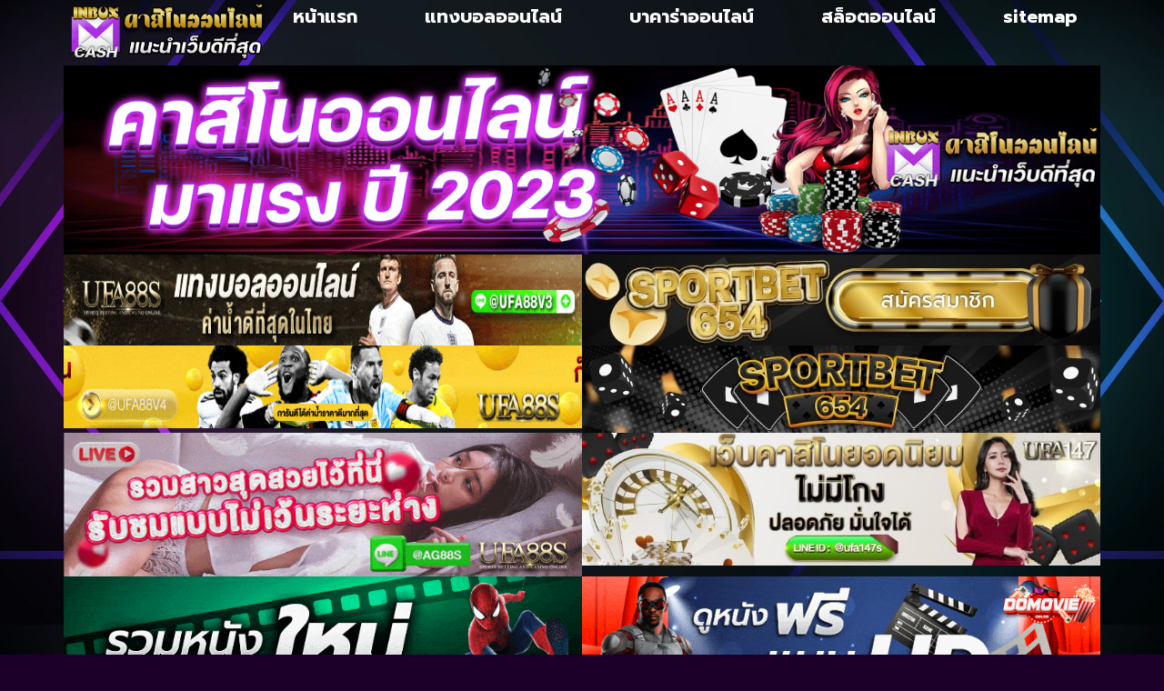

--- FILE ---
content_type: text/html; charset=UTF-8
request_url: https://www.inboxcashcash.com/%E0%B9%80%E0%B8%A7%E0%B9%87%E0%B8%9A%E0%B8%9E%E0%B8%99%E0%B8%B1%E0%B8%99%E0%B8%9A%E0%B8%AD%E0%B8%A5%E0%B8%A2%E0%B8%AD%E0%B8%94%E0%B8%AE%E0%B8%B4%E0%B8%95/
body_size: 25799
content:
<!doctype html>
<html lang="th">
<head><meta charset="UTF-8"><script>if(navigator.userAgent.match(/MSIE|Internet Explorer/i)||navigator.userAgent.match(/Trident\/7\..*?rv:11/i)){var href=document.location.href;if(!href.match(/[?&]nowprocket/)){if(href.indexOf("?")==-1){if(href.indexOf("#")==-1){document.location.href=href+"?nowprocket=1"}else{document.location.href=href.replace("#","?nowprocket=1#")}}else{if(href.indexOf("#")==-1){document.location.href=href+"&nowprocket=1"}else{document.location.href=href.replace("#","&nowprocket=1#")}}}}</script><script>(()=>{class RocketLazyLoadScripts{constructor(){this.v="2.0.4",this.userEvents=["keydown","keyup","mousedown","mouseup","mousemove","mouseover","mouseout","touchmove","touchstart","touchend","touchcancel","wheel","click","dblclick","input"],this.attributeEvents=["onblur","onclick","oncontextmenu","ondblclick","onfocus","onmousedown","onmouseenter","onmouseleave","onmousemove","onmouseout","onmouseover","onmouseup","onmousewheel","onscroll","onsubmit"]}async t(){this.i(),this.o(),/iP(ad|hone)/.test(navigator.userAgent)&&this.h(),this.u(),this.l(this),this.m(),this.k(this),this.p(this),this._(),await Promise.all([this.R(),this.L()]),this.lastBreath=Date.now(),this.S(this),this.P(),this.D(),this.O(),this.M(),await this.C(this.delayedScripts.normal),await this.C(this.delayedScripts.defer),await this.C(this.delayedScripts.async),await this.T(),await this.F(),await this.j(),await this.A(),window.dispatchEvent(new Event("rocket-allScriptsLoaded")),this.everythingLoaded=!0,this.lastTouchEnd&&await new Promise(t=>setTimeout(t,500-Date.now()+this.lastTouchEnd)),this.I(),this.H(),this.U(),this.W()}i(){this.CSPIssue=sessionStorage.getItem("rocketCSPIssue"),document.addEventListener("securitypolicyviolation",t=>{this.CSPIssue||"script-src-elem"!==t.violatedDirective||"data"!==t.blockedURI||(this.CSPIssue=!0,sessionStorage.setItem("rocketCSPIssue",!0))},{isRocket:!0})}o(){window.addEventListener("pageshow",t=>{this.persisted=t.persisted,this.realWindowLoadedFired=!0},{isRocket:!0}),window.addEventListener("pagehide",()=>{this.onFirstUserAction=null},{isRocket:!0})}h(){let t;function e(e){t=e}window.addEventListener("touchstart",e,{isRocket:!0}),window.addEventListener("touchend",function i(o){o.changedTouches[0]&&t.changedTouches[0]&&Math.abs(o.changedTouches[0].pageX-t.changedTouches[0].pageX)<10&&Math.abs(o.changedTouches[0].pageY-t.changedTouches[0].pageY)<10&&o.timeStamp-t.timeStamp<200&&(window.removeEventListener("touchstart",e,{isRocket:!0}),window.removeEventListener("touchend",i,{isRocket:!0}),"INPUT"===o.target.tagName&&"text"===o.target.type||(o.target.dispatchEvent(new TouchEvent("touchend",{target:o.target,bubbles:!0})),o.target.dispatchEvent(new MouseEvent("mouseover",{target:o.target,bubbles:!0})),o.target.dispatchEvent(new PointerEvent("click",{target:o.target,bubbles:!0,cancelable:!0,detail:1,clientX:o.changedTouches[0].clientX,clientY:o.changedTouches[0].clientY})),event.preventDefault()))},{isRocket:!0})}q(t){this.userActionTriggered||("mousemove"!==t.type||this.firstMousemoveIgnored?"keyup"===t.type||"mouseover"===t.type||"mouseout"===t.type||(this.userActionTriggered=!0,this.onFirstUserAction&&this.onFirstUserAction()):this.firstMousemoveIgnored=!0),"click"===t.type&&t.preventDefault(),t.stopPropagation(),t.stopImmediatePropagation(),"touchstart"===this.lastEvent&&"touchend"===t.type&&(this.lastTouchEnd=Date.now()),"click"===t.type&&(this.lastTouchEnd=0),this.lastEvent=t.type,t.composedPath&&t.composedPath()[0].getRootNode()instanceof ShadowRoot&&(t.rocketTarget=t.composedPath()[0]),this.savedUserEvents.push(t)}u(){this.savedUserEvents=[],this.userEventHandler=this.q.bind(this),this.userEvents.forEach(t=>window.addEventListener(t,this.userEventHandler,{passive:!1,isRocket:!0})),document.addEventListener("visibilitychange",this.userEventHandler,{isRocket:!0})}U(){this.userEvents.forEach(t=>window.removeEventListener(t,this.userEventHandler,{passive:!1,isRocket:!0})),document.removeEventListener("visibilitychange",this.userEventHandler,{isRocket:!0}),this.savedUserEvents.forEach(t=>{(t.rocketTarget||t.target).dispatchEvent(new window[t.constructor.name](t.type,t))})}m(){const t="return false",e=Array.from(this.attributeEvents,t=>"data-rocket-"+t),i="["+this.attributeEvents.join("],[")+"]",o="[data-rocket-"+this.attributeEvents.join("],[data-rocket-")+"]",s=(e,i,o)=>{o&&o!==t&&(e.setAttribute("data-rocket-"+i,o),e["rocket"+i]=new Function("event",o),e.setAttribute(i,t))};new MutationObserver(t=>{for(const n of t)"attributes"===n.type&&(n.attributeName.startsWith("data-rocket-")||this.everythingLoaded?n.attributeName.startsWith("data-rocket-")&&this.everythingLoaded&&this.N(n.target,n.attributeName.substring(12)):s(n.target,n.attributeName,n.target.getAttribute(n.attributeName))),"childList"===n.type&&n.addedNodes.forEach(t=>{if(t.nodeType===Node.ELEMENT_NODE)if(this.everythingLoaded)for(const i of[t,...t.querySelectorAll(o)])for(const t of i.getAttributeNames())e.includes(t)&&this.N(i,t.substring(12));else for(const e of[t,...t.querySelectorAll(i)])for(const t of e.getAttributeNames())this.attributeEvents.includes(t)&&s(e,t,e.getAttribute(t))})}).observe(document,{subtree:!0,childList:!0,attributeFilter:[...this.attributeEvents,...e]})}I(){this.attributeEvents.forEach(t=>{document.querySelectorAll("[data-rocket-"+t+"]").forEach(e=>{this.N(e,t)})})}N(t,e){const i=t.getAttribute("data-rocket-"+e);i&&(t.setAttribute(e,i),t.removeAttribute("data-rocket-"+e))}k(t){Object.defineProperty(HTMLElement.prototype,"onclick",{get(){return this.rocketonclick||null},set(e){this.rocketonclick=e,this.setAttribute(t.everythingLoaded?"onclick":"data-rocket-onclick","this.rocketonclick(event)")}})}S(t){function e(e,i){let o=e[i];e[i]=null,Object.defineProperty(e,i,{get:()=>o,set(s){t.everythingLoaded?o=s:e["rocket"+i]=o=s}})}e(document,"onreadystatechange"),e(window,"onload"),e(window,"onpageshow");try{Object.defineProperty(document,"readyState",{get:()=>t.rocketReadyState,set(e){t.rocketReadyState=e},configurable:!0}),document.readyState="loading"}catch(t){console.log("WPRocket DJE readyState conflict, bypassing")}}l(t){this.originalAddEventListener=EventTarget.prototype.addEventListener,this.originalRemoveEventListener=EventTarget.prototype.removeEventListener,this.savedEventListeners=[],EventTarget.prototype.addEventListener=function(e,i,o){o&&o.isRocket||!t.B(e,this)&&!t.userEvents.includes(e)||t.B(e,this)&&!t.userActionTriggered||e.startsWith("rocket-")||t.everythingLoaded?t.originalAddEventListener.call(this,e,i,o):(t.savedEventListeners.push({target:this,remove:!1,type:e,func:i,options:o}),"mouseenter"!==e&&"mouseleave"!==e||t.originalAddEventListener.call(this,e,t.savedUserEvents.push,o))},EventTarget.prototype.removeEventListener=function(e,i,o){o&&o.isRocket||!t.B(e,this)&&!t.userEvents.includes(e)||t.B(e,this)&&!t.userActionTriggered||e.startsWith("rocket-")||t.everythingLoaded?t.originalRemoveEventListener.call(this,e,i,o):t.savedEventListeners.push({target:this,remove:!0,type:e,func:i,options:o})}}J(t,e){this.savedEventListeners=this.savedEventListeners.filter(i=>{let o=i.type,s=i.target||window;return e!==o||t!==s||(this.B(o,s)&&(i.type="rocket-"+o),this.$(i),!1)})}H(){EventTarget.prototype.addEventListener=this.originalAddEventListener,EventTarget.prototype.removeEventListener=this.originalRemoveEventListener,this.savedEventListeners.forEach(t=>this.$(t))}$(t){t.remove?this.originalRemoveEventListener.call(t.target,t.type,t.func,t.options):this.originalAddEventListener.call(t.target,t.type,t.func,t.options)}p(t){let e;function i(e){return t.everythingLoaded?e:e.split(" ").map(t=>"load"===t||t.startsWith("load.")?"rocket-jquery-load":t).join(" ")}function o(o){function s(e){const s=o.fn[e];o.fn[e]=o.fn.init.prototype[e]=function(){return this[0]===window&&t.userActionTriggered&&("string"==typeof arguments[0]||arguments[0]instanceof String?arguments[0]=i(arguments[0]):"object"==typeof arguments[0]&&Object.keys(arguments[0]).forEach(t=>{const e=arguments[0][t];delete arguments[0][t],arguments[0][i(t)]=e})),s.apply(this,arguments),this}}if(o&&o.fn&&!t.allJQueries.includes(o)){const e={DOMContentLoaded:[],"rocket-DOMContentLoaded":[]};for(const t in e)document.addEventListener(t,()=>{e[t].forEach(t=>t())},{isRocket:!0});o.fn.ready=o.fn.init.prototype.ready=function(i){function s(){parseInt(o.fn.jquery)>2?setTimeout(()=>i.bind(document)(o)):i.bind(document)(o)}return"function"==typeof i&&(t.realDomReadyFired?!t.userActionTriggered||t.fauxDomReadyFired?s():e["rocket-DOMContentLoaded"].push(s):e.DOMContentLoaded.push(s)),o([])},s("on"),s("one"),s("off"),t.allJQueries.push(o)}e=o}t.allJQueries=[],o(window.jQuery),Object.defineProperty(window,"jQuery",{get:()=>e,set(t){o(t)}})}P(){const t=new Map;document.write=document.writeln=function(e){const i=document.currentScript,o=document.createRange(),s=i.parentElement;let n=t.get(i);void 0===n&&(n=i.nextSibling,t.set(i,n));const c=document.createDocumentFragment();o.setStart(c,0),c.appendChild(o.createContextualFragment(e)),s.insertBefore(c,n)}}async R(){return new Promise(t=>{this.userActionTriggered?t():this.onFirstUserAction=t})}async L(){return new Promise(t=>{document.addEventListener("DOMContentLoaded",()=>{this.realDomReadyFired=!0,t()},{isRocket:!0})})}async j(){return this.realWindowLoadedFired?Promise.resolve():new Promise(t=>{window.addEventListener("load",t,{isRocket:!0})})}M(){this.pendingScripts=[];this.scriptsMutationObserver=new MutationObserver(t=>{for(const e of t)e.addedNodes.forEach(t=>{"SCRIPT"!==t.tagName||t.noModule||t.isWPRocket||this.pendingScripts.push({script:t,promise:new Promise(e=>{const i=()=>{const i=this.pendingScripts.findIndex(e=>e.script===t);i>=0&&this.pendingScripts.splice(i,1),e()};t.addEventListener("load",i,{isRocket:!0}),t.addEventListener("error",i,{isRocket:!0}),setTimeout(i,1e3)})})})}),this.scriptsMutationObserver.observe(document,{childList:!0,subtree:!0})}async F(){await this.X(),this.pendingScripts.length?(await this.pendingScripts[0].promise,await this.F()):this.scriptsMutationObserver.disconnect()}D(){this.delayedScripts={normal:[],async:[],defer:[]},document.querySelectorAll("script[type$=rocketlazyloadscript]").forEach(t=>{t.hasAttribute("data-rocket-src")?t.hasAttribute("async")&&!1!==t.async?this.delayedScripts.async.push(t):t.hasAttribute("defer")&&!1!==t.defer||"module"===t.getAttribute("data-rocket-type")?this.delayedScripts.defer.push(t):this.delayedScripts.normal.push(t):this.delayedScripts.normal.push(t)})}async _(){await this.L();let t=[];document.querySelectorAll("script[type$=rocketlazyloadscript][data-rocket-src]").forEach(e=>{let i=e.getAttribute("data-rocket-src");if(i&&!i.startsWith("data:")){i.startsWith("//")&&(i=location.protocol+i);try{const o=new URL(i).origin;o!==location.origin&&t.push({src:o,crossOrigin:e.crossOrigin||"module"===e.getAttribute("data-rocket-type")})}catch(t){}}}),t=[...new Map(t.map(t=>[JSON.stringify(t),t])).values()],this.Y(t,"preconnect")}async G(t){if(await this.K(),!0!==t.noModule||!("noModule"in HTMLScriptElement.prototype))return new Promise(e=>{let i;function o(){(i||t).setAttribute("data-rocket-status","executed"),e()}try{if(navigator.userAgent.includes("Firefox/")||""===navigator.vendor||this.CSPIssue)i=document.createElement("script"),[...t.attributes].forEach(t=>{let e=t.nodeName;"type"!==e&&("data-rocket-type"===e&&(e="type"),"data-rocket-src"===e&&(e="src"),i.setAttribute(e,t.nodeValue))}),t.text&&(i.text=t.text),t.nonce&&(i.nonce=t.nonce),i.hasAttribute("src")?(i.addEventListener("load",o,{isRocket:!0}),i.addEventListener("error",()=>{i.setAttribute("data-rocket-status","failed-network"),e()},{isRocket:!0}),setTimeout(()=>{i.isConnected||e()},1)):(i.text=t.text,o()),i.isWPRocket=!0,t.parentNode.replaceChild(i,t);else{const i=t.getAttribute("data-rocket-type"),s=t.getAttribute("data-rocket-src");i?(t.type=i,t.removeAttribute("data-rocket-type")):t.removeAttribute("type"),t.addEventListener("load",o,{isRocket:!0}),t.addEventListener("error",i=>{this.CSPIssue&&i.target.src.startsWith("data:")?(console.log("WPRocket: CSP fallback activated"),t.removeAttribute("src"),this.G(t).then(e)):(t.setAttribute("data-rocket-status","failed-network"),e())},{isRocket:!0}),s?(t.fetchPriority="high",t.removeAttribute("data-rocket-src"),t.src=s):t.src="data:text/javascript;base64,"+window.btoa(unescape(encodeURIComponent(t.text)))}}catch(i){t.setAttribute("data-rocket-status","failed-transform"),e()}});t.setAttribute("data-rocket-status","skipped")}async C(t){const e=t.shift();return e?(e.isConnected&&await this.G(e),this.C(t)):Promise.resolve()}O(){this.Y([...this.delayedScripts.normal,...this.delayedScripts.defer,...this.delayedScripts.async],"preload")}Y(t,e){this.trash=this.trash||[];let i=!0;var o=document.createDocumentFragment();t.forEach(t=>{const s=t.getAttribute&&t.getAttribute("data-rocket-src")||t.src;if(s&&!s.startsWith("data:")){const n=document.createElement("link");n.href=s,n.rel=e,"preconnect"!==e&&(n.as="script",n.fetchPriority=i?"high":"low"),t.getAttribute&&"module"===t.getAttribute("data-rocket-type")&&(n.crossOrigin=!0),t.crossOrigin&&(n.crossOrigin=t.crossOrigin),t.integrity&&(n.integrity=t.integrity),t.nonce&&(n.nonce=t.nonce),o.appendChild(n),this.trash.push(n),i=!1}}),document.head.appendChild(o)}W(){this.trash.forEach(t=>t.remove())}async T(){try{document.readyState="interactive"}catch(t){}this.fauxDomReadyFired=!0;try{await this.K(),this.J(document,"readystatechange"),document.dispatchEvent(new Event("rocket-readystatechange")),await this.K(),document.rocketonreadystatechange&&document.rocketonreadystatechange(),await this.K(),this.J(document,"DOMContentLoaded"),document.dispatchEvent(new Event("rocket-DOMContentLoaded")),await this.K(),this.J(window,"DOMContentLoaded"),window.dispatchEvent(new Event("rocket-DOMContentLoaded"))}catch(t){console.error(t)}}async A(){try{document.readyState="complete"}catch(t){}try{await this.K(),this.J(document,"readystatechange"),document.dispatchEvent(new Event("rocket-readystatechange")),await this.K(),document.rocketonreadystatechange&&document.rocketonreadystatechange(),await this.K(),this.J(window,"load"),window.dispatchEvent(new Event("rocket-load")),await this.K(),window.rocketonload&&window.rocketonload(),await this.K(),this.allJQueries.forEach(t=>t(window).trigger("rocket-jquery-load")),await this.K(),this.J(window,"pageshow");const t=new Event("rocket-pageshow");t.persisted=this.persisted,window.dispatchEvent(t),await this.K(),window.rocketonpageshow&&window.rocketonpageshow({persisted:this.persisted})}catch(t){console.error(t)}}async K(){Date.now()-this.lastBreath>45&&(await this.X(),this.lastBreath=Date.now())}async X(){return document.hidden?new Promise(t=>setTimeout(t)):new Promise(t=>requestAnimationFrame(t))}B(t,e){return e===document&&"readystatechange"===t||(e===document&&"DOMContentLoaded"===t||(e===window&&"DOMContentLoaded"===t||(e===window&&"load"===t||e===window&&"pageshow"===t)))}static run(){(new RocketLazyLoadScripts).t()}}RocketLazyLoadScripts.run()})();</script>
	
	<meta name="viewport" content="width=device-width, initial-scale=1">
	<link rel="profile" href="https://gmpg.org/xfn/11">
	<meta name='robots' content='index, follow, max-image-preview:large, max-snippet:-1, max-video-preview:-1' />
	<style>img:is([sizes="auto" i], [sizes^="auto," i]) { contain-intrinsic-size: 3000px 1500px }</style>
	
	<!-- This site is optimized with the Yoast SEO plugin v26.8 - https://yoast.com/product/yoast-seo-wordpress/ -->
	<title>เว็บพนันบอลยอดฮิต โปรโมชั่นปี 2023</title>
<link data-rocket-preload as="style" href="https://fonts.googleapis.com/css?family=prompt%7CPrompt%3A100%2C100italic%2C200%2C200italic%2C300%2C300italic%2C400%2C400italic%2C500%2C500italic%2C600%2C600italic%2C700%2C700italic%2C800%2C800italic%2C900%2C900italic%7CKanit%3A100%2C100italic%2C200%2C200italic%2C300%2C300italic%2C400%2C400italic%2C500%2C500italic%2C600%2C600italic%2C700%2C700italic%2C800%2C800italic%2C900%2C900italic&#038;display=swap" rel="preload">
<link href="https://fonts.googleapis.com/css?family=prompt%7CPrompt%3A100%2C100italic%2C200%2C200italic%2C300%2C300italic%2C400%2C400italic%2C500%2C500italic%2C600%2C600italic%2C700%2C700italic%2C800%2C800italic%2C900%2C900italic%7CKanit%3A100%2C100italic%2C200%2C200italic%2C300%2C300italic%2C400%2C400italic%2C500%2C500italic%2C600%2C600italic%2C700%2C700italic%2C800%2C800italic%2C900%2C900italic&#038;display=swap" media="print" onload="this.media=&#039;all&#039;" rel="stylesheet">
<noscript><link rel="stylesheet" href="https://fonts.googleapis.com/css?family=prompt%7CPrompt%3A100%2C100italic%2C200%2C200italic%2C300%2C300italic%2C400%2C400italic%2C500%2C500italic%2C600%2C600italic%2C700%2C700italic%2C800%2C800italic%2C900%2C900italic%7CKanit%3A100%2C100italic%2C200%2C200italic%2C300%2C300italic%2C400%2C400italic%2C500%2C500italic%2C600%2C600italic%2C700%2C700italic%2C800%2C800italic%2C900%2C900italic&#038;display=swap"></noscript>
	<meta name="description" content="เว็บพนันบอลยอดฮิต คาสิโนออนไลน์ กับ ราคาบอล ดีที่สุด เว็บพนันบอลออนไลน์ ดีที่สุด มั่นคง ฝาก-ถอน รวดเร็วตลอด 24 ชั่วโมง" />
	<link rel="canonical" href="https://www.inboxcashcash.com/เว็บพนันบอลยอดฮิต/" />
	<meta property="og:locale" content="th_TH" />
	<meta property="og:type" content="article" />
	<meta property="og:title" content="เว็บพนันบอลยอดฮิต โปรโมชั่นปี 2023" />
	<meta property="og:description" content="เว็บพนันบอลยอดฮิต คาสิโนออนไลน์ กับ ราคาบอล ดีที่สุด เว็บพนันบอลออนไลน์ ดีที่สุด มั่นคง ฝาก-ถอน รวดเร็วตลอด 24 ชั่วโมง" />
	<meta property="og:url" content="https://www.inboxcashcash.com/เว็บพนันบอลยอดฮิต/" />
	<meta property="og:site_name" content="www.inboxcashcash.com" />
	<meta property="article:published_time" content="2023-02-06T07:45:56+00:00" />
	<meta property="og:image" content="https://www.inboxcashcash.com/wp-content/uploads/2022/10/011.jpg" />
	<meta property="og:image:width" content="630" />
	<meta property="og:image:height" content="368" />
	<meta property="og:image:type" content="image/jpeg" />
	<meta name="author" content="เซียนลูกหนัง" />
	<meta name="twitter:card" content="summary_large_image" />
	<meta name="twitter:label1" content="Written by" />
	<meta name="twitter:data1" content="เซียนลูกหนัง" />
	<meta name="twitter:label2" content="Est. reading time" />
	<meta name="twitter:data2" content="2 นาที" />
	<script type="application/ld+json" class="yoast-schema-graph">{"@context":"https://schema.org","@graph":[{"@type":"Article","@id":"https://www.inboxcashcash.com/%e0%b9%80%e0%b8%a7%e0%b9%87%e0%b8%9a%e0%b8%9e%e0%b8%99%e0%b8%b1%e0%b8%99%e0%b8%9a%e0%b8%ad%e0%b8%a5%e0%b8%a2%e0%b8%ad%e0%b8%94%e0%b8%ae%e0%b8%b4%e0%b8%95/#article","isPartOf":{"@id":"https://www.inboxcashcash.com/%e0%b9%80%e0%b8%a7%e0%b9%87%e0%b8%9a%e0%b8%9e%e0%b8%99%e0%b8%b1%e0%b8%99%e0%b8%9a%e0%b8%ad%e0%b8%a5%e0%b8%a2%e0%b8%ad%e0%b8%94%e0%b8%ae%e0%b8%b4%e0%b8%95/"},"author":{"name":"เซียนลูกหนัง","@id":"https://www.inboxcashcash.com/#/schema/person/66f207e5b9b3af7ab6018ac6f5a52425"},"headline":"เว็บพนันบอลยอดฮิต โปรโมชั่นปี 2023","datePublished":"2023-02-06T07:45:56+00:00","mainEntityOfPage":{"@id":"https://www.inboxcashcash.com/%e0%b9%80%e0%b8%a7%e0%b9%87%e0%b8%9a%e0%b8%9e%e0%b8%99%e0%b8%b1%e0%b8%99%e0%b8%9a%e0%b8%ad%e0%b8%a5%e0%b8%a2%e0%b8%ad%e0%b8%94%e0%b8%ae%e0%b8%b4%e0%b8%95/"},"wordCount":2,"commentCount":0,"publisher":{"@id":"https://www.inboxcashcash.com/#organization"},"image":{"@id":"https://www.inboxcashcash.com/%e0%b9%80%e0%b8%a7%e0%b9%87%e0%b8%9a%e0%b8%9e%e0%b8%99%e0%b8%b1%e0%b8%99%e0%b8%9a%e0%b8%ad%e0%b8%a5%e0%b8%a2%e0%b8%ad%e0%b8%94%e0%b8%ae%e0%b8%b4%e0%b8%95/#primaryimage"},"thumbnailUrl":"https://www.inboxcashcash.com/wp-content/uploads/2022/10/011.jpg","keywords":["แทงบอลออนไลน์"],"articleSection":["แทงบอลออนไลน์"],"inLanguage":"th"},{"@type":"WebPage","@id":"https://www.inboxcashcash.com/%e0%b9%80%e0%b8%a7%e0%b9%87%e0%b8%9a%e0%b8%9e%e0%b8%99%e0%b8%b1%e0%b8%99%e0%b8%9a%e0%b8%ad%e0%b8%a5%e0%b8%a2%e0%b8%ad%e0%b8%94%e0%b8%ae%e0%b8%b4%e0%b8%95/","url":"https://www.inboxcashcash.com/%e0%b9%80%e0%b8%a7%e0%b9%87%e0%b8%9a%e0%b8%9e%e0%b8%99%e0%b8%b1%e0%b8%99%e0%b8%9a%e0%b8%ad%e0%b8%a5%e0%b8%a2%e0%b8%ad%e0%b8%94%e0%b8%ae%e0%b8%b4%e0%b8%95/","name":"เว็บพนันบอลยอดฮิต โปรโมชั่นปี 2023","isPartOf":{"@id":"https://www.inboxcashcash.com/#website"},"primaryImageOfPage":{"@id":"https://www.inboxcashcash.com/%e0%b9%80%e0%b8%a7%e0%b9%87%e0%b8%9a%e0%b8%9e%e0%b8%99%e0%b8%b1%e0%b8%99%e0%b8%9a%e0%b8%ad%e0%b8%a5%e0%b8%a2%e0%b8%ad%e0%b8%94%e0%b8%ae%e0%b8%b4%e0%b8%95/#primaryimage"},"image":{"@id":"https://www.inboxcashcash.com/%e0%b9%80%e0%b8%a7%e0%b9%87%e0%b8%9a%e0%b8%9e%e0%b8%99%e0%b8%b1%e0%b8%99%e0%b8%9a%e0%b8%ad%e0%b8%a5%e0%b8%a2%e0%b8%ad%e0%b8%94%e0%b8%ae%e0%b8%b4%e0%b8%95/#primaryimage"},"thumbnailUrl":"https://www.inboxcashcash.com/wp-content/uploads/2022/10/011.jpg","datePublished":"2023-02-06T07:45:56+00:00","description":"เว็บพนันบอลยอดฮิต คาสิโนออนไลน์ กับ ราคาบอล ดีที่สุด เว็บพนันบอลออนไลน์ ดีที่สุด มั่นคง ฝาก-ถอน รวดเร็วตลอด 24 ชั่วโมง","breadcrumb":{"@id":"https://www.inboxcashcash.com/%e0%b9%80%e0%b8%a7%e0%b9%87%e0%b8%9a%e0%b8%9e%e0%b8%99%e0%b8%b1%e0%b8%99%e0%b8%9a%e0%b8%ad%e0%b8%a5%e0%b8%a2%e0%b8%ad%e0%b8%94%e0%b8%ae%e0%b8%b4%e0%b8%95/#breadcrumb"},"inLanguage":"th","potentialAction":[{"@type":"ReadAction","target":["https://www.inboxcashcash.com/%e0%b9%80%e0%b8%a7%e0%b9%87%e0%b8%9a%e0%b8%9e%e0%b8%99%e0%b8%b1%e0%b8%99%e0%b8%9a%e0%b8%ad%e0%b8%a5%e0%b8%a2%e0%b8%ad%e0%b8%94%e0%b8%ae%e0%b8%b4%e0%b8%95/"]}]},{"@type":"ImageObject","inLanguage":"th","@id":"https://www.inboxcashcash.com/%e0%b9%80%e0%b8%a7%e0%b9%87%e0%b8%9a%e0%b8%9e%e0%b8%99%e0%b8%b1%e0%b8%99%e0%b8%9a%e0%b8%ad%e0%b8%a5%e0%b8%a2%e0%b8%ad%e0%b8%94%e0%b8%ae%e0%b8%b4%e0%b8%95/#primaryimage","url":"https://www.inboxcashcash.com/wp-content/uploads/2022/10/011.jpg","contentUrl":"https://www.inboxcashcash.com/wp-content/uploads/2022/10/011.jpg","width":630,"height":368,"caption":"เว็บพนันบอลยอดฮิต"},{"@type":"BreadcrumbList","@id":"https://www.inboxcashcash.com/%e0%b9%80%e0%b8%a7%e0%b9%87%e0%b8%9a%e0%b8%9e%e0%b8%99%e0%b8%b1%e0%b8%99%e0%b8%9a%e0%b8%ad%e0%b8%a5%e0%b8%a2%e0%b8%ad%e0%b8%94%e0%b8%ae%e0%b8%b4%e0%b8%95/#breadcrumb","itemListElement":[{"@type":"ListItem","position":1,"name":"Home","item":"https://www.inboxcashcash.com/"},{"@type":"ListItem","position":2,"name":"เว็บพนันบอลยอดฮิต โปรโมชั่นปี 2023"}]},{"@type":"WebSite","@id":"https://www.inboxcashcash.com/#website","url":"https://www.inboxcashcash.com/","name":"www.inboxcashcash.com","description":"","publisher":{"@id":"https://www.inboxcashcash.com/#organization"},"potentialAction":[{"@type":"SearchAction","target":{"@type":"EntryPoint","urlTemplate":"https://www.inboxcashcash.com/?s={search_term_string}"},"query-input":{"@type":"PropertyValueSpecification","valueRequired":true,"valueName":"search_term_string"}}],"inLanguage":"th"},{"@type":"Organization","@id":"https://www.inboxcashcash.com/#organization","name":"www.inboxcashcash.com","url":"https://www.inboxcashcash.com/","logo":{"@type":"ImageObject","inLanguage":"th","@id":"https://www.inboxcashcash.com/#/schema/logo/image/","url":"https://www.inboxcashcash.com/wp-content/uploads/2023/02/PBN953.png","contentUrl":"https://www.inboxcashcash.com/wp-content/uploads/2023/02/PBN953.png","width":700,"height":200,"caption":"www.inboxcashcash.com"},"image":{"@id":"https://www.inboxcashcash.com/#/schema/logo/image/"}},{"@type":"Person","@id":"https://www.inboxcashcash.com/#/schema/person/66f207e5b9b3af7ab6018ac6f5a52425","name":"เซียนลูกหนัง","image":{"@type":"ImageObject","inLanguage":"th","@id":"https://www.inboxcashcash.com/#/schema/person/image/","url":"https://secure.gravatar.com/avatar/b8f862d650d25331558621d66d37540e37ea8fe1e4d8ea70dcabeadcaafa0cc3?s=96&d=mm&r=g","contentUrl":"https://secure.gravatar.com/avatar/b8f862d650d25331558621d66d37540e37ea8fe1e4d8ea70dcabeadcaafa0cc3?s=96&d=mm&r=g","caption":"เซียนลูกหนัง"},"url":"https://www.inboxcashcash.com/author/editor/"}]}</script>
	<!-- / Yoast SEO plugin. -->


<link rel='dns-prefetch' href='//fonts.googleapis.com' />
<link href='https://fonts.gstatic.com' crossorigin rel='preconnect' />
<link rel="alternate" type="application/rss+xml" title="www.inboxcashcash.com &raquo; ฟีด" href="https://www.inboxcashcash.com/feed/" />
<style id='wp-emoji-styles-inline-css'>

	img.wp-smiley, img.emoji {
		display: inline !important;
		border: none !important;
		box-shadow: none !important;
		height: 1em !important;
		width: 1em !important;
		margin: 0 0.07em !important;
		vertical-align: -0.1em !important;
		background: none !important;
		padding: 0 !important;
	}
</style>
<link rel='stylesheet' id='wp-block-library-css' href='https://www.inboxcashcash.com/wp-includes/css/dist/block-library/style.min.css?ver=6.8.3' media='all' />
<style id='global-styles-inline-css'>
:root{--wp--preset--aspect-ratio--square: 1;--wp--preset--aspect-ratio--4-3: 4/3;--wp--preset--aspect-ratio--3-4: 3/4;--wp--preset--aspect-ratio--3-2: 3/2;--wp--preset--aspect-ratio--2-3: 2/3;--wp--preset--aspect-ratio--16-9: 16/9;--wp--preset--aspect-ratio--9-16: 9/16;--wp--preset--color--black: #000000;--wp--preset--color--cyan-bluish-gray: #abb8c3;--wp--preset--color--white: #ffffff;--wp--preset--color--pale-pink: #f78da7;--wp--preset--color--vivid-red: #cf2e2e;--wp--preset--color--luminous-vivid-orange: #ff6900;--wp--preset--color--luminous-vivid-amber: #fcb900;--wp--preset--color--light-green-cyan: #7bdcb5;--wp--preset--color--vivid-green-cyan: #00d084;--wp--preset--color--pale-cyan-blue: #8ed1fc;--wp--preset--color--vivid-cyan-blue: #0693e3;--wp--preset--color--vivid-purple: #9b51e0;--wp--preset--gradient--vivid-cyan-blue-to-vivid-purple: linear-gradient(135deg,rgba(6,147,227,1) 0%,rgb(155,81,224) 100%);--wp--preset--gradient--light-green-cyan-to-vivid-green-cyan: linear-gradient(135deg,rgb(122,220,180) 0%,rgb(0,208,130) 100%);--wp--preset--gradient--luminous-vivid-amber-to-luminous-vivid-orange: linear-gradient(135deg,rgba(252,185,0,1) 0%,rgba(255,105,0,1) 100%);--wp--preset--gradient--luminous-vivid-orange-to-vivid-red: linear-gradient(135deg,rgba(255,105,0,1) 0%,rgb(207,46,46) 100%);--wp--preset--gradient--very-light-gray-to-cyan-bluish-gray: linear-gradient(135deg,rgb(238,238,238) 0%,rgb(169,184,195) 100%);--wp--preset--gradient--cool-to-warm-spectrum: linear-gradient(135deg,rgb(74,234,220) 0%,rgb(151,120,209) 20%,rgb(207,42,186) 40%,rgb(238,44,130) 60%,rgb(251,105,98) 80%,rgb(254,248,76) 100%);--wp--preset--gradient--blush-light-purple: linear-gradient(135deg,rgb(255,206,236) 0%,rgb(152,150,240) 100%);--wp--preset--gradient--blush-bordeaux: linear-gradient(135deg,rgb(254,205,165) 0%,rgb(254,45,45) 50%,rgb(107,0,62) 100%);--wp--preset--gradient--luminous-dusk: linear-gradient(135deg,rgb(255,203,112) 0%,rgb(199,81,192) 50%,rgb(65,88,208) 100%);--wp--preset--gradient--pale-ocean: linear-gradient(135deg,rgb(255,245,203) 0%,rgb(182,227,212) 50%,rgb(51,167,181) 100%);--wp--preset--gradient--electric-grass: linear-gradient(135deg,rgb(202,248,128) 0%,rgb(113,206,126) 100%);--wp--preset--gradient--midnight: linear-gradient(135deg,rgb(2,3,129) 0%,rgb(40,116,252) 100%);--wp--preset--font-size--small: 13px;--wp--preset--font-size--medium: 20px;--wp--preset--font-size--large: 36px;--wp--preset--font-size--x-large: 42px;--wp--preset--spacing--20: 0.44rem;--wp--preset--spacing--30: 0.67rem;--wp--preset--spacing--40: 1rem;--wp--preset--spacing--50: 1.5rem;--wp--preset--spacing--60: 2.25rem;--wp--preset--spacing--70: 3.38rem;--wp--preset--spacing--80: 5.06rem;--wp--preset--shadow--natural: 6px 6px 9px rgba(0, 0, 0, 0.2);--wp--preset--shadow--deep: 12px 12px 50px rgba(0, 0, 0, 0.4);--wp--preset--shadow--sharp: 6px 6px 0px rgba(0, 0, 0, 0.2);--wp--preset--shadow--outlined: 6px 6px 0px -3px rgba(255, 255, 255, 1), 6px 6px rgba(0, 0, 0, 1);--wp--preset--shadow--crisp: 6px 6px 0px rgba(0, 0, 0, 1);}:root { --wp--style--global--content-size: 800px;--wp--style--global--wide-size: 1200px; }:where(body) { margin: 0; }.wp-site-blocks > .alignleft { float: left; margin-right: 2em; }.wp-site-blocks > .alignright { float: right; margin-left: 2em; }.wp-site-blocks > .aligncenter { justify-content: center; margin-left: auto; margin-right: auto; }:where(.wp-site-blocks) > * { margin-block-start: 24px; margin-block-end: 0; }:where(.wp-site-blocks) > :first-child { margin-block-start: 0; }:where(.wp-site-blocks) > :last-child { margin-block-end: 0; }:root { --wp--style--block-gap: 24px; }:root :where(.is-layout-flow) > :first-child{margin-block-start: 0;}:root :where(.is-layout-flow) > :last-child{margin-block-end: 0;}:root :where(.is-layout-flow) > *{margin-block-start: 24px;margin-block-end: 0;}:root :where(.is-layout-constrained) > :first-child{margin-block-start: 0;}:root :where(.is-layout-constrained) > :last-child{margin-block-end: 0;}:root :where(.is-layout-constrained) > *{margin-block-start: 24px;margin-block-end: 0;}:root :where(.is-layout-flex){gap: 24px;}:root :where(.is-layout-grid){gap: 24px;}.is-layout-flow > .alignleft{float: left;margin-inline-start: 0;margin-inline-end: 2em;}.is-layout-flow > .alignright{float: right;margin-inline-start: 2em;margin-inline-end: 0;}.is-layout-flow > .aligncenter{margin-left: auto !important;margin-right: auto !important;}.is-layout-constrained > .alignleft{float: left;margin-inline-start: 0;margin-inline-end: 2em;}.is-layout-constrained > .alignright{float: right;margin-inline-start: 2em;margin-inline-end: 0;}.is-layout-constrained > .aligncenter{margin-left: auto !important;margin-right: auto !important;}.is-layout-constrained > :where(:not(.alignleft):not(.alignright):not(.alignfull)){max-width: var(--wp--style--global--content-size);margin-left: auto !important;margin-right: auto !important;}.is-layout-constrained > .alignwide{max-width: var(--wp--style--global--wide-size);}body .is-layout-flex{display: flex;}.is-layout-flex{flex-wrap: wrap;align-items: center;}.is-layout-flex > :is(*, div){margin: 0;}body .is-layout-grid{display: grid;}.is-layout-grid > :is(*, div){margin: 0;}body{padding-top: 0px;padding-right: 0px;padding-bottom: 0px;padding-left: 0px;}a:where(:not(.wp-element-button)){text-decoration: underline;}:root :where(.wp-element-button, .wp-block-button__link){background-color: #32373c;border-width: 0;color: #fff;font-family: inherit;font-size: inherit;line-height: inherit;padding: calc(0.667em + 2px) calc(1.333em + 2px);text-decoration: none;}.has-black-color{color: var(--wp--preset--color--black) !important;}.has-cyan-bluish-gray-color{color: var(--wp--preset--color--cyan-bluish-gray) !important;}.has-white-color{color: var(--wp--preset--color--white) !important;}.has-pale-pink-color{color: var(--wp--preset--color--pale-pink) !important;}.has-vivid-red-color{color: var(--wp--preset--color--vivid-red) !important;}.has-luminous-vivid-orange-color{color: var(--wp--preset--color--luminous-vivid-orange) !important;}.has-luminous-vivid-amber-color{color: var(--wp--preset--color--luminous-vivid-amber) !important;}.has-light-green-cyan-color{color: var(--wp--preset--color--light-green-cyan) !important;}.has-vivid-green-cyan-color{color: var(--wp--preset--color--vivid-green-cyan) !important;}.has-pale-cyan-blue-color{color: var(--wp--preset--color--pale-cyan-blue) !important;}.has-vivid-cyan-blue-color{color: var(--wp--preset--color--vivid-cyan-blue) !important;}.has-vivid-purple-color{color: var(--wp--preset--color--vivid-purple) !important;}.has-black-background-color{background-color: var(--wp--preset--color--black) !important;}.has-cyan-bluish-gray-background-color{background-color: var(--wp--preset--color--cyan-bluish-gray) !important;}.has-white-background-color{background-color: var(--wp--preset--color--white) !important;}.has-pale-pink-background-color{background-color: var(--wp--preset--color--pale-pink) !important;}.has-vivid-red-background-color{background-color: var(--wp--preset--color--vivid-red) !important;}.has-luminous-vivid-orange-background-color{background-color: var(--wp--preset--color--luminous-vivid-orange) !important;}.has-luminous-vivid-amber-background-color{background-color: var(--wp--preset--color--luminous-vivid-amber) !important;}.has-light-green-cyan-background-color{background-color: var(--wp--preset--color--light-green-cyan) !important;}.has-vivid-green-cyan-background-color{background-color: var(--wp--preset--color--vivid-green-cyan) !important;}.has-pale-cyan-blue-background-color{background-color: var(--wp--preset--color--pale-cyan-blue) !important;}.has-vivid-cyan-blue-background-color{background-color: var(--wp--preset--color--vivid-cyan-blue) !important;}.has-vivid-purple-background-color{background-color: var(--wp--preset--color--vivid-purple) !important;}.has-black-border-color{border-color: var(--wp--preset--color--black) !important;}.has-cyan-bluish-gray-border-color{border-color: var(--wp--preset--color--cyan-bluish-gray) !important;}.has-white-border-color{border-color: var(--wp--preset--color--white) !important;}.has-pale-pink-border-color{border-color: var(--wp--preset--color--pale-pink) !important;}.has-vivid-red-border-color{border-color: var(--wp--preset--color--vivid-red) !important;}.has-luminous-vivid-orange-border-color{border-color: var(--wp--preset--color--luminous-vivid-orange) !important;}.has-luminous-vivid-amber-border-color{border-color: var(--wp--preset--color--luminous-vivid-amber) !important;}.has-light-green-cyan-border-color{border-color: var(--wp--preset--color--light-green-cyan) !important;}.has-vivid-green-cyan-border-color{border-color: var(--wp--preset--color--vivid-green-cyan) !important;}.has-pale-cyan-blue-border-color{border-color: var(--wp--preset--color--pale-cyan-blue) !important;}.has-vivid-cyan-blue-border-color{border-color: var(--wp--preset--color--vivid-cyan-blue) !important;}.has-vivid-purple-border-color{border-color: var(--wp--preset--color--vivid-purple) !important;}.has-vivid-cyan-blue-to-vivid-purple-gradient-background{background: var(--wp--preset--gradient--vivid-cyan-blue-to-vivid-purple) !important;}.has-light-green-cyan-to-vivid-green-cyan-gradient-background{background: var(--wp--preset--gradient--light-green-cyan-to-vivid-green-cyan) !important;}.has-luminous-vivid-amber-to-luminous-vivid-orange-gradient-background{background: var(--wp--preset--gradient--luminous-vivid-amber-to-luminous-vivid-orange) !important;}.has-luminous-vivid-orange-to-vivid-red-gradient-background{background: var(--wp--preset--gradient--luminous-vivid-orange-to-vivid-red) !important;}.has-very-light-gray-to-cyan-bluish-gray-gradient-background{background: var(--wp--preset--gradient--very-light-gray-to-cyan-bluish-gray) !important;}.has-cool-to-warm-spectrum-gradient-background{background: var(--wp--preset--gradient--cool-to-warm-spectrum) !important;}.has-blush-light-purple-gradient-background{background: var(--wp--preset--gradient--blush-light-purple) !important;}.has-blush-bordeaux-gradient-background{background: var(--wp--preset--gradient--blush-bordeaux) !important;}.has-luminous-dusk-gradient-background{background: var(--wp--preset--gradient--luminous-dusk) !important;}.has-pale-ocean-gradient-background{background: var(--wp--preset--gradient--pale-ocean) !important;}.has-electric-grass-gradient-background{background: var(--wp--preset--gradient--electric-grass) !important;}.has-midnight-gradient-background{background: var(--wp--preset--gradient--midnight) !important;}.has-small-font-size{font-size: var(--wp--preset--font-size--small) !important;}.has-medium-font-size{font-size: var(--wp--preset--font-size--medium) !important;}.has-large-font-size{font-size: var(--wp--preset--font-size--large) !important;}.has-x-large-font-size{font-size: var(--wp--preset--font-size--x-large) !important;}
:root :where(.wp-block-pullquote){font-size: 1.5em;line-height: 1.6;}
</style>
<link rel='stylesheet' id='pdpa-thailand-public-css' href='https://www.inboxcashcash.com/wp-content/plugins/pdpa-thailand/public/assets/css/pdpa-thailand-public.min.css?ver=2.0' media='all' />
<link data-minify="1" rel='stylesheet' id='hello-elementor-css' href='https://www.inboxcashcash.com/wp-content/cache/min/1/wp-content/themes/hello-elementor/assets/css/reset.css?ver=1769708433' media='all' />
<link data-minify="1" rel='stylesheet' id='hello-elementor-theme-style-css' href='https://www.inboxcashcash.com/wp-content/cache/min/1/wp-content/themes/hello-elementor/assets/css/theme.css?ver=1769708433' media='all' />
<link data-minify="1" rel='stylesheet' id='hello-elementor-header-footer-css' href='https://www.inboxcashcash.com/wp-content/cache/min/1/wp-content/themes/hello-elementor/assets/css/header-footer.css?ver=1769708433' media='all' />
<link rel='stylesheet' id='elementor-frontend-css' href='https://www.inboxcashcash.com/wp-content/plugins/elementor/assets/css/frontend.min.css?ver=3.34.4' media='all' />
<link rel='stylesheet' id='widget-image-css' href='https://www.inboxcashcash.com/wp-content/plugins/elementor/assets/css/widget-image.min.css?ver=3.34.4' media='all' />
<link rel='stylesheet' id='widget-nav-menu-css' href='https://www.inboxcashcash.com/wp-content/plugins/elementor-pro/assets/css/widget-nav-menu.min.css?ver=3.29.2' media='all' />
<link rel='stylesheet' id='e-sticky-css' href='https://www.inboxcashcash.com/wp-content/plugins/elementor-pro/assets/css/modules/sticky.min.css?ver=3.29.2' media='all' />
<link data-minify="1" rel='stylesheet' id='swiper-css' href='https://www.inboxcashcash.com/wp-content/cache/min/1/wp-content/plugins/elementor/assets/lib/swiper/v8/css/swiper.min.css?ver=1769708433' media='all' />
<link rel='stylesheet' id='e-swiper-css' href='https://www.inboxcashcash.com/wp-content/plugins/elementor/assets/css/conditionals/e-swiper.min.css?ver=3.34.4' media='all' />
<link rel='stylesheet' id='widget-heading-css' href='https://www.inboxcashcash.com/wp-content/plugins/elementor/assets/css/widget-heading.min.css?ver=3.34.4' media='all' />
<link rel='stylesheet' id='widget-icon-list-css' href='https://www.inboxcashcash.com/wp-content/plugins/elementor/assets/css/widget-icon-list.min.css?ver=3.34.4' media='all' />
<link rel='stylesheet' id='widget-posts-css' href='https://www.inboxcashcash.com/wp-content/plugins/elementor-pro/assets/css/widget-posts.min.css?ver=3.29.2' media='all' />
<link data-minify="1" rel='stylesheet' id='elementor-icons-css' href='https://www.inboxcashcash.com/wp-content/cache/min/1/wp-content/plugins/elementor/assets/lib/eicons/css/elementor-icons.min.css?ver=1769708433' media='all' />
<link rel='stylesheet' id='elementor-post-521-css' href='https://www.inboxcashcash.com/wp-content/uploads/elementor/css/post-521.css?ver=1769708402' media='all' />
<link rel='stylesheet' id='elementor-post-532-css' href='https://www.inboxcashcash.com/wp-content/uploads/elementor/css/post-532.css?ver=1769708402' media='all' />
<link rel='stylesheet' id='elementor-post-526-css' href='https://www.inboxcashcash.com/wp-content/uploads/elementor/css/post-526.css?ver=1769708402' media='all' />
<link rel='stylesheet' id='elementor-post-530-css' href='https://www.inboxcashcash.com/wp-content/uploads/elementor/css/post-530.css?ver=1769708433' media='all' />

<style id='seed-fonts-all-inline-css'>
h1, h2, h3, h4, h5, h6, nav, .nav, .menu, button, .button, .btn, .price, ._heading, .wp-block-pullquote blockquote, blockquote, label, legend{font-family: "prompt",sans-serif !important; }body {--s-heading:"prompt",sans-serif !important}body {--s-heading-weight:}
</style>

<style id='seed-fonts-body-all-inline-css'>
body{font-family: "prompt",sans-serif !important; font-size: 16px !important; line-height: 1.6 !important; }body {--s-body:"prompt",sans-serif !important;--s-body-line-height:1.6;}
</style>


<link rel='stylesheet' id='elementor-icons-shared-0-css' href='https://www.inboxcashcash.com/wp-content/plugins/elementor/assets/lib/font-awesome/css/fontawesome.min.css?ver=5.15.3' media='all' />
<link data-minify="1" rel='stylesheet' id='elementor-icons-fa-solid-css' href='https://www.inboxcashcash.com/wp-content/cache/min/1/wp-content/plugins/elementor/assets/lib/font-awesome/css/solid.min.css?ver=1769708433' media='all' />
<script src="https://www.inboxcashcash.com/wp-includes/js/jquery/jquery.min.js?ver=3.7.1" id="jquery-core-js" data-rocket-defer defer></script>
<script src="https://www.inboxcashcash.com/wp-includes/js/jquery/jquery-migrate.min.js?ver=3.4.1" id="jquery-migrate-js" data-rocket-defer defer></script>
<link rel="https://api.w.org/" href="https://www.inboxcashcash.com/wp-json/" /><link rel="alternate" title="JSON" type="application/json" href="https://www.inboxcashcash.com/wp-json/wp/v2/posts/1342" /><link rel="EditURI" type="application/rsd+xml" title="RSD" href="https://www.inboxcashcash.com/xmlrpc.php?rsd" />
<link rel='shortlink' href='https://www.inboxcashcash.com/?p=1342' />
<link rel="alternate" title="oEmbed (JSON)" type="application/json+oembed" href="https://www.inboxcashcash.com/wp-json/oembed/1.0/embed?url=https%3A%2F%2Fwww.inboxcashcash.com%2F%25e0%25b9%2580%25e0%25b8%25a7%25e0%25b9%2587%25e0%25b8%259a%25e0%25b8%259e%25e0%25b8%2599%25e0%25b8%25b1%25e0%25b8%2599%25e0%25b8%259a%25e0%25b8%25ad%25e0%25b8%25a5%25e0%25b8%25a2%25e0%25b8%25ad%25e0%25b8%2594%25e0%25b8%25ae%25e0%25b8%25b4%25e0%25b8%2595%2F" />
<link rel="alternate" title="oEmbed (XML)" type="text/xml+oembed" href="https://www.inboxcashcash.com/wp-json/oembed/1.0/embed?url=https%3A%2F%2Fwww.inboxcashcash.com%2F%25e0%25b9%2580%25e0%25b8%25a7%25e0%25b9%2587%25e0%25b8%259a%25e0%25b8%259e%25e0%25b8%2599%25e0%25b8%25b1%25e0%25b8%2599%25e0%25b8%259a%25e0%25b8%25ad%25e0%25b8%25a5%25e0%25b8%25a2%25e0%25b8%25ad%25e0%25b8%2594%25e0%25b8%25ae%25e0%25b8%25b4%25e0%25b8%2595%2F&#038;format=xml" />
<meta name="generator" content="Elementor 3.34.4; features: additional_custom_breakpoints; settings: css_print_method-external, google_font-enabled, font_display-auto">
			<style>
				.e-con.e-parent:nth-of-type(n+4):not(.e-lazyloaded):not(.e-no-lazyload),
				.e-con.e-parent:nth-of-type(n+4):not(.e-lazyloaded):not(.e-no-lazyload) * {
					background-image: none !important;
				}
				@media screen and (max-height: 1024px) {
					.e-con.e-parent:nth-of-type(n+3):not(.e-lazyloaded):not(.e-no-lazyload),
					.e-con.e-parent:nth-of-type(n+3):not(.e-lazyloaded):not(.e-no-lazyload) * {
						background-image: none !important;
					}
				}
				@media screen and (max-height: 640px) {
					.e-con.e-parent:nth-of-type(n+2):not(.e-lazyloaded):not(.e-no-lazyload),
					.e-con.e-parent:nth-of-type(n+2):not(.e-lazyloaded):not(.e-no-lazyload) * {
						background-image: none !important;
					}
				}
			</style>
						<meta name="theme-color" content="#2C0056ED">
			<link rel="icon" href="https://www.inboxcashcash.com/wp-content/uploads/2023/02/cropped-PBN952-32x32.png" sizes="32x32" />
<link rel="icon" href="https://www.inboxcashcash.com/wp-content/uploads/2023/02/cropped-PBN952-192x192.png" sizes="192x192" />
<link rel="apple-touch-icon" href="https://www.inboxcashcash.com/wp-content/uploads/2023/02/cropped-PBN952-180x180.png" />
<meta name="msapplication-TileImage" content="https://www.inboxcashcash.com/wp-content/uploads/2023/02/cropped-PBN952-270x270.png" />
<noscript><style id="rocket-lazyload-nojs-css">.rll-youtube-player, [data-lazy-src]{display:none !important;}</style></noscript><meta name="generator" content="WP Rocket 3.20.0.2" data-wpr-features="wpr_delay_js wpr_defer_js wpr_lazyload_images wpr_minify_css wpr_preload_links wpr_desktop" /></head>
<body class="wp-singular post-template-default single single-post postid-1342 single-format-standard wp-custom-logo wp-embed-responsive wp-theme-hello-elementor hello-elementor-default elementor-default elementor-kit-521 elementor-page-530">


<a class="skip-link screen-reader-text" href="#content">Skip to content</a>

		<div data-rocket-location-hash="1ebaae79b4e83ce85e6014d22a2cd958" data-elementor-type="header" data-elementor-id="532" class="elementor elementor-532 elementor-location-header" data-elementor-post-type="elementor_library">
			<div class="elementor-element elementor-element-a1b6496 e-flex e-con-boxed e-con e-parent" data-id="a1b6496" data-element_type="container" data-settings="{&quot;background_background&quot;:&quot;slideshow&quot;,&quot;background_slideshow_gallery&quot;:[],&quot;background_slideshow_loop&quot;:&quot;yes&quot;,&quot;background_slideshow_slide_duration&quot;:5000,&quot;background_slideshow_slide_transition&quot;:&quot;fade&quot;,&quot;background_slideshow_transition_duration&quot;:500}">
					<div data-rocket-location-hash="da3b654b339ed49f0234db69a353a170" class="e-con-inner">
		<div class="elementor-element elementor-element-7405780 e-con-full e-flex e-con e-child" data-id="7405780" data-element_type="container" data-settings="{&quot;background_background&quot;:&quot;slideshow&quot;,&quot;background_slideshow_gallery&quot;:[{&quot;id&quot;:856,&quot;url&quot;:&quot;https:\/\/www.inboxcashcash.com\/wp-content\/uploads\/2022\/05\/abstraction-line-purple-997166-wallhere.com_webp-scaled.webp&quot;}],&quot;sticky&quot;:&quot;top&quot;,&quot;background_slideshow_slide_duration&quot;:5000,&quot;background_slideshow_slide_transition&quot;:&quot;fade&quot;,&quot;background_slideshow_transition_duration&quot;:500,&quot;sticky_on&quot;:[&quot;desktop&quot;,&quot;tablet&quot;,&quot;mobile&quot;],&quot;sticky_offset&quot;:0,&quot;sticky_effects_offset&quot;:0,&quot;sticky_anchor_link_offset&quot;:0}">
		<div class="elementor-element elementor-element-9b109c9 e-con-full e-flex e-con e-child" data-id="9b109c9" data-element_type="container">
		<div class="elementor-element elementor-element-384e55a e-con-full e-flex e-con e-child" data-id="384e55a" data-element_type="container">
				<div class="elementor-element elementor-element-362db72 elementor-widget elementor-widget-theme-site-logo elementor-widget-image" data-id="362db72" data-element_type="widget" data-widget_type="theme-site-logo.default">
				<div class="elementor-widget-container">
											<a href="https://www.inboxcashcash.com">
			<img width="700" height="200" src="data:image/svg+xml,%3Csvg%20xmlns='http://www.w3.org/2000/svg'%20viewBox='0%200%20700%20200'%3E%3C/svg%3E" class="attachment-full size-full wp-image-1363" alt="" data-lazy-srcset="https://www.inboxcashcash.com/wp-content/uploads/2023/02/PBN953.png 700w, https://www.inboxcashcash.com/wp-content/uploads/2023/02/PBN953-300x86.png 300w" data-lazy-sizes="(max-width: 700px) 100vw, 700px" data-lazy-src="https://www.inboxcashcash.com/wp-content/uploads/2023/02/PBN953.png" /><noscript><img loading="lazy" width="700" height="200" src="https://www.inboxcashcash.com/wp-content/uploads/2023/02/PBN953.png" class="attachment-full size-full wp-image-1363" alt="" srcset="https://www.inboxcashcash.com/wp-content/uploads/2023/02/PBN953.png 700w, https://www.inboxcashcash.com/wp-content/uploads/2023/02/PBN953-300x86.png 300w" sizes="(max-width: 700px) 100vw, 700px" /></noscript>				</a>
											</div>
				</div>
				</div>
		<div class="elementor-element elementor-element-321e947 e-con-full e-flex e-con e-child" data-id="321e947" data-element_type="container">
				<div class="elementor-element elementor-element-3d03bc7 elementor-nav-menu__align-justify elementor-nav-menu--stretch elementor-nav-menu--dropdown-mobile elementor-nav-menu__text-align-aside elementor-nav-menu--toggle elementor-nav-menu--burger elementor-widget elementor-widget-nav-menu" data-id="3d03bc7" data-element_type="widget" data-settings="{&quot;full_width&quot;:&quot;stretch&quot;,&quot;layout&quot;:&quot;horizontal&quot;,&quot;submenu_icon&quot;:{&quot;value&quot;:&quot;&lt;i class=\&quot;fas fa-caret-down\&quot;&gt;&lt;\/i&gt;&quot;,&quot;library&quot;:&quot;fa-solid&quot;},&quot;toggle&quot;:&quot;burger&quot;}" data-widget_type="nav-menu.default">
				<div class="elementor-widget-container">
								<nav aria-label="Menu" class="elementor-nav-menu--main elementor-nav-menu__container elementor-nav-menu--layout-horizontal e--pointer-background e--animation-fade">
				<ul id="menu-1-3d03bc7" class="elementor-nav-menu"><li class="menu-item menu-item-type-post_type menu-item-object-page menu-item-home menu-item-1012"><a href="https://www.inboxcashcash.com/" class="elementor-item">หน้าแรก</a></li>
<li class="menu-item menu-item-type-post_type menu-item-object-page menu-item-792"><a href="https://www.inboxcashcash.com/%e0%b9%81%e0%b8%97%e0%b8%87%e0%b8%9a%e0%b8%ad%e0%b8%a5%e0%b8%ad%e0%b8%ad%e0%b8%99%e0%b9%84%e0%b8%a5%e0%b8%99%e0%b9%8c/" class="elementor-item">แทงบอลออนไลน์</a></li>
<li class="menu-item menu-item-type-post_type menu-item-object-page menu-item-799"><a href="https://www.inboxcashcash.com/%e0%b8%9a%e0%b8%b2%e0%b8%84%e0%b8%b2%e0%b8%a3%e0%b9%88%e0%b8%b2%e0%b8%ad%e0%b8%ad%e0%b8%99%e0%b9%84%e0%b8%a5%e0%b8%99%e0%b9%8c/" class="elementor-item">บาคาร่าออนไลน์</a></li>
<li class="menu-item menu-item-type-post_type menu-item-object-page menu-item-806"><a href="https://www.inboxcashcash.com/%e0%b8%aa%e0%b8%a5%e0%b9%87%e0%b8%ad%e0%b8%95%e0%b8%ad%e0%b8%ad%e0%b8%99%e0%b9%84%e0%b8%a5%e0%b8%99%e0%b9%8c/" class="elementor-item">สล็อตออนไลน์</a></li>
<li class="menu-item menu-item-type-custom menu-item-object-custom menu-item-1834"><a href="https://www.inboxcashcash.com/sitemap_index.xml" class="elementor-item">sitemap</a></li>
</ul>			</nav>
					<div class="elementor-menu-toggle" role="button" tabindex="0" aria-label="Menu Toggle" aria-expanded="false">
			<i aria-hidden="true" role="presentation" class="elementor-menu-toggle__icon--open fas fa-plus-circle"></i><i aria-hidden="true" role="presentation" class="elementor-menu-toggle__icon--close eicon-close"></i>		</div>
					<nav class="elementor-nav-menu--dropdown elementor-nav-menu__container" aria-hidden="true">
				<ul id="menu-2-3d03bc7" class="elementor-nav-menu"><li class="menu-item menu-item-type-post_type menu-item-object-page menu-item-home menu-item-1012"><a href="https://www.inboxcashcash.com/" class="elementor-item" tabindex="-1">หน้าแรก</a></li>
<li class="menu-item menu-item-type-post_type menu-item-object-page menu-item-792"><a href="https://www.inboxcashcash.com/%e0%b9%81%e0%b8%97%e0%b8%87%e0%b8%9a%e0%b8%ad%e0%b8%a5%e0%b8%ad%e0%b8%ad%e0%b8%99%e0%b9%84%e0%b8%a5%e0%b8%99%e0%b9%8c/" class="elementor-item" tabindex="-1">แทงบอลออนไลน์</a></li>
<li class="menu-item menu-item-type-post_type menu-item-object-page menu-item-799"><a href="https://www.inboxcashcash.com/%e0%b8%9a%e0%b8%b2%e0%b8%84%e0%b8%b2%e0%b8%a3%e0%b9%88%e0%b8%b2%e0%b8%ad%e0%b8%ad%e0%b8%99%e0%b9%84%e0%b8%a5%e0%b8%99%e0%b9%8c/" class="elementor-item" tabindex="-1">บาคาร่าออนไลน์</a></li>
<li class="menu-item menu-item-type-post_type menu-item-object-page menu-item-806"><a href="https://www.inboxcashcash.com/%e0%b8%aa%e0%b8%a5%e0%b9%87%e0%b8%ad%e0%b8%95%e0%b8%ad%e0%b8%ad%e0%b8%99%e0%b9%84%e0%b8%a5%e0%b8%99%e0%b9%8c/" class="elementor-item" tabindex="-1">สล็อตออนไลน์</a></li>
<li class="menu-item menu-item-type-custom menu-item-object-custom menu-item-1834"><a href="https://www.inboxcashcash.com/sitemap_index.xml" class="elementor-item" tabindex="-1">sitemap</a></li>
</ul>			</nav>
						</div>
				</div>
				</div>
				</div>
				</div>
					</div>
				</div>
		<div data-rocket-location-hash="17863defcf81f5c73d0182c64912accd" class="elementor-element elementor-element-1edf162 e-flex e-con-boxed e-con e-parent" data-id="1edf162" data-element_type="container">
					<div data-rocket-location-hash="db09287dc3941bcac9abe956715ef14a" class="e-con-inner">
		<div class="elementor-element elementor-element-d2d853e e-con-full e-flex e-con e-child" data-id="d2d853e" data-element_type="container">
				<div class="elementor-element elementor-element-255c05d elementor-hidden-mobile elementor-widget elementor-widget-image" data-id="255c05d" data-element_type="widget" data-widget_type="image.default">
				<div class="elementor-widget-container">
															<img width="1920" height="350" src="data:image/svg+xml,%3Csvg%20xmlns='http://www.w3.org/2000/svg'%20viewBox='0%200%201920%20350'%3E%3C/svg%3E" class="attachment-full size-full wp-image-1361" alt="" data-lazy-srcset="https://www.inboxcashcash.com/wp-content/uploads/2023/02/PBN954.png 1920w, https://www.inboxcashcash.com/wp-content/uploads/2023/02/PBN954-300x55.png 300w, https://www.inboxcashcash.com/wp-content/uploads/2023/02/PBN954-1024x187.png 1024w, https://www.inboxcashcash.com/wp-content/uploads/2023/02/PBN954-768x140.png 768w, https://www.inboxcashcash.com/wp-content/uploads/2023/02/PBN954-1536x280.png 1536w" data-lazy-sizes="(max-width: 1920px) 100vw, 1920px" data-lazy-src="https://www.inboxcashcash.com/wp-content/uploads/2023/02/PBN954.png" /><noscript><img loading="lazy" width="1920" height="350" src="https://www.inboxcashcash.com/wp-content/uploads/2023/02/PBN954.png" class="attachment-full size-full wp-image-1361" alt="" srcset="https://www.inboxcashcash.com/wp-content/uploads/2023/02/PBN954.png 1920w, https://www.inboxcashcash.com/wp-content/uploads/2023/02/PBN954-300x55.png 300w, https://www.inboxcashcash.com/wp-content/uploads/2023/02/PBN954-1024x187.png 1024w, https://www.inboxcashcash.com/wp-content/uploads/2023/02/PBN954-768x140.png 768w, https://www.inboxcashcash.com/wp-content/uploads/2023/02/PBN954-1536x280.png 1536w" sizes="(max-width: 1920px) 100vw, 1920px" /></noscript>															</div>
				</div>
				<div class="elementor-element elementor-element-17911dc elementor-hidden-desktop elementor-hidden-tablet elementor-widget elementor-widget-image" data-id="17911dc" data-element_type="widget" data-widget_type="image.default">
				<div class="elementor-widget-container">
															<img width="650" height="650" src="data:image/svg+xml,%3Csvg%20xmlns='http://www.w3.org/2000/svg'%20viewBox='0%200%20650%20650'%3E%3C/svg%3E" class="attachment-full size-full wp-image-1362" alt="เว็บ คาสิโนฟรีเครดิต" data-lazy-srcset="https://www.inboxcashcash.com/wp-content/uploads/2023/02/PBN955.png 650w, https://www.inboxcashcash.com/wp-content/uploads/2023/02/PBN955-300x300.png 300w, https://www.inboxcashcash.com/wp-content/uploads/2023/02/PBN955-150x150.png 150w" data-lazy-sizes="(max-width: 650px) 100vw, 650px" data-lazy-src="https://www.inboxcashcash.com/wp-content/uploads/2023/02/PBN955.png" /><noscript><img loading="lazy" width="650" height="650" src="https://www.inboxcashcash.com/wp-content/uploads/2023/02/PBN955.png" class="attachment-full size-full wp-image-1362" alt="เว็บ คาสิโนฟรีเครดิต" srcset="https://www.inboxcashcash.com/wp-content/uploads/2023/02/PBN955.png 650w, https://www.inboxcashcash.com/wp-content/uploads/2023/02/PBN955-300x300.png 300w, https://www.inboxcashcash.com/wp-content/uploads/2023/02/PBN955-150x150.png 150w" sizes="(max-width: 650px) 100vw, 650px" /></noscript>															</div>
				</div>
				</div>
					</div>
				</div>
		<div data-rocket-location-hash="38be4ccf94b1b9641e194c583f901b49" class="elementor-element elementor-element-66cda8a e-flex e-con-boxed e-con e-parent" data-id="66cda8a" data-element_type="container">
					<div data-rocket-location-hash="7d0ce0601f4dee916c7ce6cc61b61694" class="e-con-inner">
		<div class="elementor-element elementor-element-1ef3d6d e-con-full e-flex e-con e-child" data-id="1ef3d6d" data-element_type="container">
		<div class="elementor-element elementor-element-b6d2919 e-con-full e-flex e-con e-child" data-id="b6d2919" data-element_type="container">
		<div class="elementor-element elementor-element-802d165 e-con-full e-flex e-con e-child" data-id="802d165" data-element_type="container">
				<div class="elementor-element elementor-element-34b48c0 elementor-widget elementor-widget-image" data-id="34b48c0" data-element_type="widget" data-widget_type="image.default">
				<div class="elementor-widget-container">
																<a href="https://www.ufa88s.games">
							<img width="728" height="90" src="data:image/svg+xml,%3Csvg%20xmlns='http://www.w3.org/2000/svg'%20viewBox='0%200%20728%2090'%3E%3C/svg%3E" class="attachment-full size-full wp-image-1838" alt="" data-lazy-src="https://www.inboxcashcash.com/wp-content/uploads/2023/09/UFA88S.gif" /><noscript><img loading="lazy" width="728" height="90" src="https://www.inboxcashcash.com/wp-content/uploads/2023/09/UFA88S.gif" class="attachment-full size-full wp-image-1838" alt="" /></noscript>								</a>
															</div>
				</div>
				</div>
		<div class="elementor-element elementor-element-0a89017 e-con-full e-flex e-con e-child" data-id="0a89017" data-element_type="container">
				<div class="elementor-element elementor-element-7ff3fa8 elementor-widget elementor-widget-image" data-id="7ff3fa8" data-element_type="widget" data-widget_type="image.default">
				<div class="elementor-widget-container">
																<a href="https://member.ufa88s.live/register?s=%E0%B9%82%E0%B8%86%E0%B8%A9%E0%B8%93%E0%B8%B2%E0%B8%9A%E0%B8%99%E0%B9%80%E0%B8%A7%E0%B9%87%E0%B8%9A%E0%B9%84%E0%B8%8B%E0%B8%95%E0%B9%8C-%E0%B8%AD%E0%B8%B7%E0%B9%88%E0%B8%99%E0%B9%86&#038;lang=th">
							<img width="782" height="132" src="data:image/svg+xml,%3Csvg%20xmlns='http://www.w3.org/2000/svg'%20viewBox='0%200%20782%20132'%3E%3C/svg%3E" class="attachment-full size-full wp-image-1839" alt="" data-lazy-srcset="https://www.inboxcashcash.com/wp-content/uploads/2023/09/5.SPORTBET654สมัครสมาชิก782X132.jpg 782w, https://www.inboxcashcash.com/wp-content/uploads/2023/09/5.SPORTBET654สมัครสมาชิก782X132-300x51.jpg 300w, https://www.inboxcashcash.com/wp-content/uploads/2023/09/5.SPORTBET654สมัครสมาชิก782X132-768x130.jpg 768w" data-lazy-sizes="(max-width: 782px) 100vw, 782px" data-lazy-src="https://www.inboxcashcash.com/wp-content/uploads/2023/09/5.SPORTBET654สมัครสมาชิก782X132.jpg" /><noscript><img loading="lazy" width="782" height="132" src="https://www.inboxcashcash.com/wp-content/uploads/2023/09/5.SPORTBET654สมัครสมาชิก782X132.jpg" class="attachment-full size-full wp-image-1839" alt="" srcset="https://www.inboxcashcash.com/wp-content/uploads/2023/09/5.SPORTBET654สมัครสมาชิก782X132.jpg 782w, https://www.inboxcashcash.com/wp-content/uploads/2023/09/5.SPORTBET654สมัครสมาชิก782X132-300x51.jpg 300w, https://www.inboxcashcash.com/wp-content/uploads/2023/09/5.SPORTBET654สมัครสมาชิก782X132-768x130.jpg 768w" sizes="(max-width: 782px) 100vw, 782px" /></noscript>								</a>
															</div>
				</div>
				</div>
				</div>
		<div class="elementor-element elementor-element-10e280c e-con-full e-flex e-con e-child" data-id="10e280c" data-element_type="container">
		<div class="elementor-element elementor-element-bf5185a e-con-full e-flex e-con e-child" data-id="bf5185a" data-element_type="container">
				<div class="elementor-element elementor-element-fb8bcca elementor-widget elementor-widget-image" data-id="fb8bcca" data-element_type="widget" data-widget_type="image.default">
				<div class="elementor-widget-container">
																<a href="https://lin.ee/4vNQdUc">
							<img width="728" height="90" src="data:image/svg+xml,%3Csvg%20xmlns='http://www.w3.org/2000/svg'%20viewBox='0%200%20728%2090'%3E%3C/svg%3E" class="attachment-full size-full wp-image-1840" alt="" data-lazy-src="https://www.inboxcashcash.com/wp-content/uploads/2023/09/ถูกเป็นล้านก็จ่ายเป็นล้าน-1.gif" /><noscript><img loading="lazy" width="728" height="90" src="https://www.inboxcashcash.com/wp-content/uploads/2023/09/ถูกเป็นล้านก็จ่ายเป็นล้าน-1.gif" class="attachment-full size-full wp-image-1840" alt="" /></noscript>								</a>
															</div>
				</div>
				</div>
		<div class="elementor-element elementor-element-6fb7925 e-con-full e-flex e-con e-child" data-id="6fb7925" data-element_type="container">
				<div class="elementor-element elementor-element-397d7f5 elementor-widget elementor-widget-image" data-id="397d7f5" data-element_type="widget" data-widget_type="image.default">
				<div class="elementor-widget-container">
																<a href="https://www.ufa88s.games/">
							<img width="782" height="132" src="data:image/svg+xml,%3Csvg%20xmlns='http://www.w3.org/2000/svg'%20viewBox='0%200%20782%20132'%3E%3C/svg%3E" class="attachment-full size-full wp-image-1841" alt="" data-lazy-srcset="https://www.inboxcashcash.com/wp-content/uploads/2023/09/1.SPORTBET654782X132.jpg 782w, https://www.inboxcashcash.com/wp-content/uploads/2023/09/1.SPORTBET654782X132-300x51.jpg 300w, https://www.inboxcashcash.com/wp-content/uploads/2023/09/1.SPORTBET654782X132-768x130.jpg 768w" data-lazy-sizes="(max-width: 782px) 100vw, 782px" data-lazy-src="https://www.inboxcashcash.com/wp-content/uploads/2023/09/1.SPORTBET654782X132.jpg" /><noscript><img loading="lazy" width="782" height="132" src="https://www.inboxcashcash.com/wp-content/uploads/2023/09/1.SPORTBET654782X132.jpg" class="attachment-full size-full wp-image-1841" alt="" srcset="https://www.inboxcashcash.com/wp-content/uploads/2023/09/1.SPORTBET654782X132.jpg 782w, https://www.inboxcashcash.com/wp-content/uploads/2023/09/1.SPORTBET654782X132-300x51.jpg 300w, https://www.inboxcashcash.com/wp-content/uploads/2023/09/1.SPORTBET654782X132-768x130.jpg 768w" sizes="(max-width: 782px) 100vw, 782px" /></noscript>								</a>
															</div>
				</div>
				</div>
				</div>
		<div class="elementor-element elementor-element-2a60a2f e-con-full e-flex e-con e-child" data-id="2a60a2f" data-element_type="container">
		<div class="elementor-element elementor-element-442106a e-con-full e-flex e-con e-child" data-id="442106a" data-element_type="container">
				<div class="elementor-element elementor-element-61b59c1 elementor-widget elementor-widget-image" data-id="61b59c1" data-element_type="widget" data-widget_type="image.default">
				<div class="elementor-widget-container">
															<img width="720" height="200" src="data:image/svg+xml,%3Csvg%20xmlns='http://www.w3.org/2000/svg'%20viewBox='0%200%20720%20200'%3E%3C/svg%3E" class="attachment-full size-full wp-image-1842" alt="" data-lazy-src="https://www.inboxcashcash.com/wp-content/uploads/2023/09/2.gif" /><noscript><img loading="lazy" width="720" height="200" src="https://www.inboxcashcash.com/wp-content/uploads/2023/09/2.gif" class="attachment-full size-full wp-image-1842" alt="" /></noscript>															</div>
				</div>
				</div>
		<div class="elementor-element elementor-element-5ac77ef e-con-full e-flex e-con e-child" data-id="5ac77ef" data-element_type="container">
				<div class="elementor-element elementor-element-51e4fad elementor-widget elementor-widget-image" data-id="51e4fad" data-element_type="widget" data-widget_type="image.default">
				<div class="elementor-widget-container">
																<a href="https://www.ufa88s.games/">
							<img width="780" height="200" src="data:image/svg+xml,%3Csvg%20xmlns='http://www.w3.org/2000/svg'%20viewBox='0%200%20780%20200'%3E%3C/svg%3E" class="attachment-full size-full wp-image-1843" alt="" data-lazy-srcset="https://www.inboxcashcash.com/wp-content/uploads/2023/09/147-2.jpg 780w, https://www.inboxcashcash.com/wp-content/uploads/2023/09/147-2-300x77.jpg 300w, https://www.inboxcashcash.com/wp-content/uploads/2023/09/147-2-768x197.jpg 768w" data-lazy-sizes="(max-width: 780px) 100vw, 780px" data-lazy-src="https://www.inboxcashcash.com/wp-content/uploads/2023/09/147-2.jpg" /><noscript><img loading="lazy" width="780" height="200" src="https://www.inboxcashcash.com/wp-content/uploads/2023/09/147-2.jpg" class="attachment-full size-full wp-image-1843" alt="" srcset="https://www.inboxcashcash.com/wp-content/uploads/2023/09/147-2.jpg 780w, https://www.inboxcashcash.com/wp-content/uploads/2023/09/147-2-300x77.jpg 300w, https://www.inboxcashcash.com/wp-content/uploads/2023/09/147-2-768x197.jpg 768w" sizes="(max-width: 780px) 100vw, 780px" /></noscript>								</a>
															</div>
				</div>
				</div>
				</div>
		<div class="elementor-element elementor-element-3470c67 e-con-full e-flex e-con e-child" data-id="3470c67" data-element_type="container">
		<div class="elementor-element elementor-element-839a4fc e-con-full e-flex e-con e-child" data-id="839a4fc" data-element_type="container">
				<div class="elementor-element elementor-element-a608842 elementor-widget elementor-widget-image" data-id="a608842" data-element_type="widget" data-widget_type="image.default">
				<div class="elementor-widget-container">
																<a href="https://www.newmoviehd.net/">
							<img width="720" height="200" src="data:image/svg+xml,%3Csvg%20xmlns='http://www.w3.org/2000/svg'%20viewBox='0%200%20720%20200'%3E%3C/svg%3E" class="attachment-full size-full wp-image-1844" alt="" data-lazy-src="https://www.inboxcashcash.com/wp-content/uploads/2023/09/4.gif" /><noscript><img loading="lazy" width="720" height="200" src="https://www.inboxcashcash.com/wp-content/uploads/2023/09/4.gif" class="attachment-full size-full wp-image-1844" alt="" /></noscript>								</a>
															</div>
				</div>
				</div>
		<div class="elementor-element elementor-element-f4dadda e-con-full e-flex e-con e-child" data-id="f4dadda" data-element_type="container">
				<div class="elementor-element elementor-element-3db28cd elementor-widget elementor-widget-image" data-id="3db28cd" data-element_type="widget" data-widget_type="image.default">
				<div class="elementor-widget-container">
																<a href="https://www.domovieonline.net">
							<img width="720" height="200" src="data:image/svg+xml,%3Csvg%20xmlns='http://www.w3.org/2000/svg'%20viewBox='0%200%20720%20200'%3E%3C/svg%3E" class="attachment-full size-full wp-image-1845" alt="" data-lazy-src="https://www.inboxcashcash.com/wp-content/uploads/2023/09/4-1.gif" /><noscript><img loading="lazy" width="720" height="200" src="https://www.inboxcashcash.com/wp-content/uploads/2023/09/4-1.gif" class="attachment-full size-full wp-image-1845" alt="" /></noscript>								</a>
															</div>
				</div>
				</div>
				</div>
				</div>
					</div>
				</div>
				</div>
				<div data-rocket-location-hash="3c25dd2554214178ecc059686d5648e4" data-elementor-type="single-post" data-elementor-id="530" class="elementor elementor-530 elementor-location-single post-1342 post type-post status-publish format-standard has-post-thumbnail hentry category-63 tag-46" data-elementor-post-type="elementor_library">
			<div data-rocket-location-hash="1cb19222d5f3768b55c5e8ae14d01f9b" class="elementor-element elementor-element-1ac638c e-flex e-con-boxed e-con e-parent" data-id="1ac638c" data-element_type="container">
					<div data-rocket-location-hash="547ec2470d2bda10abb0f19dcabad963" class="e-con-inner">
		<div class="elementor-element elementor-element-9005d59 e-con-full e-flex e-con e-child" data-id="9005d59" data-element_type="container" data-settings="{&quot;background_background&quot;:&quot;classic&quot;}">
				<div class="elementor-element elementor-element-585e07a elementor-widget elementor-widget-theme-post-content" data-id="585e07a" data-element_type="widget" data-widget_type="theme-post-content.default">
				<div class="elementor-widget-container">
					<h1 style="text-align: center;"><span style="color: #ff0000;"><strong>เว็บพนันบอลยอดฮิต โปรโมชั่นปี 2023</strong></span><img fetchpriority="high" fetchpriority="high" decoding="async" class="aligncenter wp-image-643" src="data:image/svg+xml,%3Csvg%20xmlns='http://www.w3.org/2000/svg'%20viewBox='0%200%20720%20388'%3E%3C/svg%3E" alt="เว็บพนันบอลยอดฮิต" width="720" height="388" data-lazy-src="https://www.sngnli.com/wp-content/uploads/2022/05/934.png" /><noscript><img fetchpriority="high" fetchpriority="high" decoding="async" class="aligncenter wp-image-643" src="https://www.sngnli.com/wp-content/uploads/2022/05/934.png" alt="เว็บพนันบอลยอดฮิต" width="720" height="388" /></noscript></h1>
<p style="text-align: left;"><strong><span style="color: #ff0000;">เว็บพนันบอลยอดฮิต</span></strong> นับว่าเป็นแบบการพนันที่กลายเป็นตัวเลือกทำเงินได้มากกว่าการพนันอื่นๆกับเงื่อนไขที่ว่าสามารถทำเงินให้เกิดขึ้นได้โดยง่ายก็ผู้เล่นพนันสามารถ <strong><span style="color: #ff00ff;">วิธีแทงบอลให้ได้เงิน </span></strong>สร้างโอกาสการพนันที่ดียิ่งขึ้นเพื่อเอามาทำเงินที่นับว่าดีไม่ใช่น้อยสำหรับการสร้างรายได้ให้มีขึ้นได้รับสิ่งที่ต้องการมากยิ่งขึ้นทุกวัน <strong><span style="color: #00ff00;">แทงบอลยังไง </span></strong>โดยเฉพาะ ผู้พนันที่เลือกวางเดิมพันกับบอลออนไลน์หรือการเลือกที่จะพนันด้วยลักษณะนี้สำหรับในปรับเป็นตัวเลือกได้กำไรได้มากกว่าการพนันในแบบอื่นเหตุเพราะผู้พนันสามารถรอราคาต่างๆเพื่อเปิดออกมาในราคาสูงต่ำ ซึ่งคุณสร้างโอกาสทำเงิน หรือให้เป็นผลดีให้กับผู้ที่พอใจได้ไม่ใช่น้อยสำหรับการเอามาทำเป็นรายได้ หรือแม้กระทั่งการ เป็นเลือกที่ดียิ่งขึ้นมากับผู้เข้าร่วมพนันเองว่าจะเข้าไปทำความเข้าใจกับกติกาต่างๆที่เปิดออกมาให้มีทางออกเหนือกว่ามากแค่ไหนแทงบอลราคาสูงต่ำแบบการพนันที่คุณจะเปรียบเทียบกับการพนันด้วยลักษณะอื่นๆนับว่ามันอยากอยู่ไม่ใช่น้อยที่มีการเปิดราคาออกมาให้เลือก</p>
<h2 style="text-align: center;"><strong><span style="color: #ff0000;">เว็บพนันบอลยอดฮิต บริการตลอด 24 ชั่วโมง</span></strong><img decoding="async" class="aligncenter wp-image-748" src="data:image/svg+xml,%3Csvg%20xmlns='http://www.w3.org/2000/svg'%20viewBox='0%200%20720%20351'%3E%3C/svg%3E" alt="เว็บพนันบอลยอดฮิต" width="720" height="351" data-lazy-src="https://www.sngnli.com/wp-content/uploads/2022/08/13.png" /><noscript><img decoding="async" class="aligncenter wp-image-748" src="https://www.sngnli.com/wp-content/uploads/2022/08/13.png" alt="เว็บพนันบอลยอดฮิต" width="720" height="351" /></noscript></h2>
<p style="text-align: left;"><strong><span style="color: #ff0000;">เว็บพนันบอลยอดฮิต</span></strong> วางเดิมพันได้อย่างดีกับคู่บอลราคาต่อรองหรือเว็บแทงบอลออนไลน์ที่คุณเลือกเข้าไปใช้บริการมันก็เลยทำให้ลักษณะของชอบมากยิ่งขึ้นๆอาจพูดได้ว่ามันเป็นช่องทางพนันยอด <strong><span style="color: #ff00ff;">วิธีแทงบอลให้ได้เงิน </span></strong>นิยมมากที่สุดก็ว่าได้สำหรับเพื่อการกระตุ้นหรือนำมาซึ่งการทำให้มีการเกิดวิธีการทำกำไรขึ้นมาสำหรับผู้เล่นพนัน <strong><span style="color: #00ff00;">แทงบอลยังไง </span></strong>ที่ต้องการจะสร้างกำไรให้เกิดขึ้นหรือต้องการจะเพิ่มค่าการพนันหรืออยากได้มีโอกาสให้เกิดการเปลี่ยนเป็นตัวเลือกให้มีการได้กำไรขึ้นมาได้มากกว่าการเลือกที่จะเลือกพนันด้วยลักษณะอื่นเลือกวางเดิมพันด้วยลูกมุมที่สร้างโอกาสขึ้นเพราะไม่ได้เกี่ยวกับวิธีการทำประตู อย่า จำเป็นจะต้องที่จะเลือกคู่บอลในลีกต่างๆก็น่าจะเข้าไปทำความเข้าใจกับการแทงบอลด้วยไม่ว่าจะมีเงื่อนไขที่เกิดจากสาเหตุอะไรบ้าง มันก็เลย แม้ผู้เล่นพนันเลือกที่จะวางเดิมพันด้วยแบบอื่นบ้าง เช่น ลักษณะเลือกวางเดิมพันกับจำนวนลูกมุม มันก็ถือว่ามีความสนใจอยู่ไม่ใช่น้อยที่ส่งผลให้เกิดการได้โอกาสให้มีการสร้างช่องให้มีการสร้าง</p>
<h3 style="text-align: center;"><strong><span style="color: #ff0000;">เว็บพนันบอลยอดฮิต เว็บแทงบอลค่าน้ำดีที่สุด อันดับ 1</span></strong><img decoding="async" class="aligncenter wp-image-840" src="data:image/svg+xml,%3Csvg%20xmlns='http://www.w3.org/2000/svg'%20viewBox='0%200%20720%20347'%3E%3C/svg%3E" alt="เว็บพนันบอลยอดฮิต" width="720" height="347" data-lazy-src="https://www.sngnli.com/wp-content/uploads/2022/10/014.jpg" /><noscript><img decoding="async" class="aligncenter wp-image-840" src="https://www.sngnli.com/wp-content/uploads/2022/10/014.jpg" alt="เว็บพนันบอลยอดฮิต" width="720" height="347" /></noscript></h3>
<p style="text-align: left;"><strong><span style="color: #ff0000;">เว็บพนันบอลยอดฮิต</span></strong> รายได้ให้เกิดขึ้นมาก็ยังหรือผู้เล่นพนันที่เลือกวางเดิมพันกับราคาสูงต่ำจริงๆก็คงจะต้องเลือกราคาที่เหมาะสมเอามาทำเงินหรือเป็นราคาที่กลับกลายเป็นตัวเลือกในการเลือก <strong><span style="color: #ff00ff;">วิธีแทงบอลให้ได้เงิน </span></strong>เงินลงทุนกับกำไรกับการเดิมพันกับราคาลูกสูงต่ำ การอาจจะเลือกวางเดิมพันด้วยราคาที่สร้างช่องมีการคืนทุนดีได้แก่ลักษณะเช่น เมื่ออยากได้พนันตัวเลือกที่อาจจะเป็นการคืนทุนเช่นการวางเดิมพันกับสกอร์สูง 1 ลูก 2 ลูกหรือก็ก็และอื่นๆอีกมากมายตั้งเป้าหมาย <strong><span style="color: #00ff00;">แทงบอลยังไง </span></strong>ได้รับการพูดถึงการมีโอกาสต่อยอดและสร้างกำไรได้เมื่ออยากได้สร้างรายได้ที่ดีให้เกิดขึ้นครั้งครั้งก็เป็นสิ่งที่ไม่ใช่เรื่องง่ายสักเท่าใดเมื่อได้หาวิธีเล่นแทงบอลคืออาชีพถ้าหากมีวิธีที่เยี่ยมมันก็มีส่วนช่วยเพิ่มช่องทางให้มีการทำเงินขึ้นมาได้มากกว่ากับช่องทางที่ดีมากทีเดียวมากกว่าขั้นต่ำก็จำมีการตั้งความมุ่งหมายได้รับการพูดถึงในของการลงทุนช่องทางการเดิมพันที่ดีมากในช่วงเวลานี้กับการเข้าใช้งานผ่านเว็บพนันออนไลน์น่าต้องขึ้นอยู่กับผู้พนันเองเลือกช่องทางใด</p>
<h4 style="text-align: center;"><strong><span style="color: #ff0000;">แทงบอลครบวงจรที่สุด บริการเยี่ยม มั่นคง อันดับ 1</span></strong><img decoding="async" class="aligncenter wp-image-846" src="data:image/svg+xml,%3Csvg%20xmlns='http://www.w3.org/2000/svg'%20viewBox='0%200%20720%20399'%3E%3C/svg%3E" alt="เว็บพนันบอลยอดฮิต" width="720" height="399" data-lazy-src="https://www.sngnli.com/wp-content/uploads/2022/10/037.jpg" /><noscript><img loading="lazy" loading="lazy" decoding="async" class="aligncenter wp-image-846" src="https://www.sngnli.com/wp-content/uploads/2022/10/037.jpg" alt="เว็บพนันบอลยอดฮิต" width="720" height="399" /></noscript></h4>
<p style="text-align: left;"><strong><span style="color: #ff00ff;">วิธีแทงบอลให้ได้เงิน</span></strong> เอามาทำเงินให้เกิดขึ้นมาในส่วนของการเป็นสิ่งที่คนเยอะๆอยากได้เสร็จกลายเป็นตัวเลือกให้ได้เงินกลับมาหากสามารถปรับเปลี่ยนการพนันให้มีความเหมาะสมหรือกลายเป็นตัวเลือกทำเงินได้มากน้อยมากขนาดไหนถ้าสามารถใช้ตัวเลือกต่างๆได้อย่างมีคุณภาพหรือมีวิธีในส่วนสำหรับการพนันที่ดี <a href="https://www.inboxcashcash.com"><strong><span style="color: #ffff00;">แทงบอลให้เข้า</span></strong></a> มันก็เป็นกำไรที่จะเกิดขึ้นมาอย่างน่าสนใจที่คุณเลือกลงเงินไปการผู้เล่นพนันสามารถเลือกลงเงินไปไม่ได้กำไรกลับมามันก็นับว่าไม่ได้ช่วยเพิ่มช่องทางในส่วนของเพื่อการเดิมพันให้มีคุณภาพกับสิ่งที่ว่าเมื่อเลือกที่จะพนันไปหากักษณะการเดิมพันได้รับการกล่าวถึงมันย่อมเป็นวิธีที่ทำให้ผู้ที่อยากได้เปลี่ยนเป็นตัวเลือกสร้างกำไรให้เกิดขึ้นมาได้มากกว่ามันต้องขึ้นอยู่กับผู้พนันปรับเปลี่ยนการพนันที่เปิดออกมาให้ช่วยเพิ่มช่องทางได้มากน้อยมากเพียงใดแม้มีวิธีในส่วนของสำหรับทางออกที่น่าสนใจไม่ว่าเลือกพนันไปด้วยลักษณะใดมันก็ถือว่าช่วยเพิ่มช่องทางให้มีการทำเงินขึ้นมาได้อย่างมีคุณภาพนักวางเดิมพัน แต่ละคนควรที่จะทำการเลือกลักษณะการลงเงินไปที่จะสามารถช่วยอุดหนุนให้มีการได้กำไรขึ้นมาได้เมื่อคุณเลือกที่จะนำเงินไปวางเดิม</p>
<h5 style="text-align: center;"><strong><span style="color: #ff0000;">แทงบอลบนมือถือ เว็บตรงไม่ผ่านเอเย่นต์ 100 %</span></strong><img decoding="async" class="aligncenter wp-image-847" src="data:image/svg+xml,%3Csvg%20xmlns='http://www.w3.org/2000/svg'%20viewBox='0%200%20720%20403'%3E%3C/svg%3E" alt="เว็บพนันบอลยอดฮิต" width="720" height="403" data-lazy-src="https://www.sngnli.com/wp-content/uploads/2022/10/038.jpg" /><noscript><img loading="lazy" loading="lazy" decoding="async" class="aligncenter wp-image-847" src="https://www.sngnli.com/wp-content/uploads/2022/10/038.jpg" alt="เว็บพนันบอลยอดฮิต" width="720" height="403" /></noscript></h5>
<p style="text-align: left;"><strong><span style="color: #00ff00;">แทงบอลยังไง</span></strong> ด้วยลักษณะใดก็ตามทุกการพนันมีความเสี่ยงที่จะเกิดขึ้นมาได้แม้สามารถลดผลกระทบที่เกิดจากการเดิมพันได้สำหรับการลงพนันด้วยลักษณะใด มันก็ถือได้ว่าเป็นลักษณะที่ดีที่จะช่วยทำให้ได้กำไรมากกว่ามาการเลือกเข้าไปทำเงินกับบอลในลักษณะออนไลน์มันจะเปลี่ยนไปเป็นตัวเลือกไม่ใช่น้อยให้มี <a href="https://www.ufa88s.games/ufabet-png/"><span style="color: #cc99ff;"><strong>ufabet png</strong></span></a> การสร้างรายได้ขึ้นมาได้อย่างสม่ำเสมอขึ้นกับนักพนันสามารถปรับเปลี่ยนการพนันที่เปิดออกมาให้เกิดเป็นช่องทางเพื่อวิธีทำรายได้เยอะแค่ไหนเมื่อเลือกเอาตัวเลือกต่างๆมาทำเงินให้เกิดขึ้นมามันก็นับได้ว่าผลดีที่เกิดกับคนที่มีความรู้สึกมีความต้องการการเดิมพันกับบอลอย่างดีการพนันกับบอลไม่เล่นช่องทางใดก็ตามเมื่อสามารถกลับกลายเป็นตัวเลือกหรือมองเห็นช่องทางที่คุณจะกำไรไม่เลือกพนันกับราคาได้ก็ตามซึ่งเสร็จการคืนทุนกลับมาช่องทางใดก็ตามมันช่วยปรับคุณลดผลกระทบจากการพนันได้หากไม่เป็นกำไรก็ถือได้ว่าเป็นการคืนทุนที่สร้างช่องให้แด่คุณได้เข้าไปพนันกับบอลคู่อื่นได้มากกว่า</p>
				</div>
				</div>
		<div class="elementor-element elementor-element-0a5b01d e-flex e-con-boxed e-con e-child" data-id="0a5b01d" data-element_type="container">
					<div class="e-con-inner">
		<div class="elementor-element elementor-element-f698956 e-flex e-con-boxed e-con e-child" data-id="f698956" data-element_type="container">
					<div class="e-con-inner">
				<div class="elementor-element elementor-element-f84bf80 elementor-widget elementor-widget-heading" data-id="f84bf80" data-element_type="widget" data-widget_type="heading.default">
				<div class="elementor-widget-container">
					<div class="elementor-heading-title elementor-size-default">บทความยอดนิยม</div>				</div>
				</div>
				<div class="elementor-element elementor-element-530592b elementor-posts--thumbnail-left elementor-hidden-mobile elementor-grid-3 elementor-grid-tablet-2 elementor-grid-mobile-1 elementor-widget elementor-widget-posts" data-id="530592b" data-element_type="widget" data-settings="{&quot;classic_columns&quot;:&quot;3&quot;,&quot;classic_columns_tablet&quot;:&quot;2&quot;,&quot;classic_columns_mobile&quot;:&quot;1&quot;,&quot;classic_row_gap&quot;:{&quot;unit&quot;:&quot;px&quot;,&quot;size&quot;:35,&quot;sizes&quot;:[]},&quot;classic_row_gap_tablet&quot;:{&quot;unit&quot;:&quot;px&quot;,&quot;size&quot;:&quot;&quot;,&quot;sizes&quot;:[]},&quot;classic_row_gap_mobile&quot;:{&quot;unit&quot;:&quot;px&quot;,&quot;size&quot;:&quot;&quot;,&quot;sizes&quot;:[]}}" data-widget_type="posts.classic">
				<div class="elementor-widget-container">
							<div class="elementor-posts-container elementor-posts elementor-posts--skin-classic elementor-grid">
				<article class="elementor-post elementor-grid-item post-2304 post type-post status-publish format-standard has-post-thumbnail hentry category-uncategorized">
				<a class="elementor-post__thumbnail__link" href="https://www.inboxcashcash.com/newclearbet-%e0%b9%80%e0%b8%9b%e0%b9%87%e0%b8%99%e0%b9%80%e0%b8%a7%e0%b9%87%e0%b8%9a%e0%b8%9e%e0%b8%99%e0%b8%b1%e0%b8%99%e0%b8%ad%e0%b8%ad%e0%b8%99%e0%b9%84%e0%b8%a5%e0%b8%99%e0%b9%8c/" tabindex="-1" target=&quot;_blank&quot;>
			<div class="elementor-post__thumbnail"><img width="768" height="768" src="data:image/svg+xml,%3Csvg%20xmlns='http://www.w3.org/2000/svg'%20viewBox='0%200%20768%20768'%3E%3C/svg%3E" class="attachment-medium_large size-medium_large wp-image-2305" alt="" data-lazy-src="https://www.inboxcashcash.com/wp-content/uploads/2025/11/ChatGPT-Image-27-พ.ย.-2568-14_27_18-768x768.png" /><noscript><img loading="lazy" width="768" height="768" src="https://www.inboxcashcash.com/wp-content/uploads/2025/11/ChatGPT-Image-27-พ.ย.-2568-14_27_18-768x768.png" class="attachment-medium_large size-medium_large wp-image-2305" alt="" /></noscript></div>
		</a>
				<div class="elementor-post__text">
				<div class="elementor-post__title">
			<a href="https://www.inboxcashcash.com/newclearbet-%e0%b9%80%e0%b8%9b%e0%b9%87%e0%b8%99%e0%b9%80%e0%b8%a7%e0%b9%87%e0%b8%9a%e0%b8%9e%e0%b8%99%e0%b8%b1%e0%b8%99%e0%b8%ad%e0%b8%ad%e0%b8%99%e0%b9%84%e0%b8%a5%e0%b8%99%e0%b9%8c/" target=&quot;_blank&quot;>
				newclearbet ทำไมถึงเป็นเว็บพนันออนไลน์ที่มาแรงที่สุดปี 2025			</a>
		</div>
				</div>
				</article>
				<article class="elementor-post elementor-grid-item post-2300 post type-post status-publish format-standard has-post-thumbnail hentry category-uncategorized">
				<a class="elementor-post__thumbnail__link" href="https://www.inboxcashcash.com/%e0%b8%84%e0%b8%b2%e0%b8%aa%e0%b8%b4%e0%b9%82%e0%b8%99%e0%b8%ad%e0%b8%ad%e0%b8%99%e0%b9%84%e0%b8%a5%e0%b8%99%e0%b9%8c-%e0%b9%80%e0%b8%a7%e0%b9%87%e0%b8%9a%e0%b8%95%e0%b8%a3%e0%b8%87%e0%b8%84%e0%b8%a3/" tabindex="-1" target=&quot;_blank&quot;>
			<div class="elementor-post__thumbnail"><img width="768" height="768" src="data:image/svg+xml,%3Csvg%20xmlns='http://www.w3.org/2000/svg'%20viewBox='0%200%20768%20768'%3E%3C/svg%3E" class="attachment-medium_large size-medium_large wp-image-2301" alt="เว็บคาสิโนออนไลน์อันดับ 1 ศูนย์รวมเกมบาคาร่า สล็อต และรูเล็ต" data-lazy-src="https://www.inboxcashcash.com/wp-content/uploads/2025/11/ChatGPT-Image-1-พ.ย.-2568-16_59_55-768x768.png" /><noscript><img loading="lazy" width="768" height="768" src="https://www.inboxcashcash.com/wp-content/uploads/2025/11/ChatGPT-Image-1-พ.ย.-2568-16_59_55-768x768.png" class="attachment-medium_large size-medium_large wp-image-2301" alt="เว็บคาสิโนออนไลน์อันดับ 1 ศูนย์รวมเกมบาคาร่า สล็อต และรูเล็ต" /></noscript></div>
		</a>
				<div class="elementor-post__text">
				<div class="elementor-post__title">
			<a href="https://www.inboxcashcash.com/%e0%b8%84%e0%b8%b2%e0%b8%aa%e0%b8%b4%e0%b9%82%e0%b8%99%e0%b8%ad%e0%b8%ad%e0%b8%99%e0%b9%84%e0%b8%a5%e0%b8%99%e0%b9%8c-%e0%b9%80%e0%b8%a7%e0%b9%87%e0%b8%9a%e0%b8%95%e0%b8%a3%e0%b8%87%e0%b8%84%e0%b8%a3/" target=&quot;_blank&quot;>
				คาสิโนออนไลน์ โลกแห่งความบันเทิงครบวงจร			</a>
		</div>
				</div>
				</article>
				<article class="elementor-post elementor-grid-item post-2297 post type-post status-publish format-standard has-post-thumbnail hentry category-uncategorized">
				<a class="elementor-post__thumbnail__link" href="https://www.inboxcashcash.com/ufabet666-%e0%b9%80%e0%b8%a7%e0%b9%87%e0%b8%9a%e0%b8%95%e0%b8%a3%e0%b8%87%e0%b8%a2%e0%b8%b9%e0%b8%9f%e0%b9%88%e0%b8%b2%e0%b9%80%e0%b8%9a%e0%b8%97%e0%b8%ad%e0%b8%b1%e0%b8%99%e0%b8%94%e0%b8%b1%e0%b8%9a/" tabindex="-1" target=&quot;_blank&quot;>
			<div class="elementor-post__thumbnail"><img width="768" height="768" src="data:image/svg+xml,%3Csvg%20xmlns='http://www.w3.org/2000/svg'%20viewBox='0%200%20768%20768'%3E%3C/svg%3E" class="attachment-medium_large size-medium_large wp-image-2298" alt="สมัครสมาชิก ufabet666" data-lazy-src="https://www.inboxcashcash.com/wp-content/uploads/2025/11/ChatGPT-Image-1-พ.ย.-2568-14_47_51-768x768.png" /><noscript><img loading="lazy" width="768" height="768" src="https://www.inboxcashcash.com/wp-content/uploads/2025/11/ChatGPT-Image-1-พ.ย.-2568-14_47_51-768x768.png" class="attachment-medium_large size-medium_large wp-image-2298" alt="สมัครสมาชิก ufabet666" /></noscript></div>
		</a>
				<div class="elementor-post__text">
				<div class="elementor-post__title">
			<a href="https://www.inboxcashcash.com/ufabet666-%e0%b9%80%e0%b8%a7%e0%b9%87%e0%b8%9a%e0%b8%95%e0%b8%a3%e0%b8%87%e0%b8%a2%e0%b8%b9%e0%b8%9f%e0%b9%88%e0%b8%b2%e0%b9%80%e0%b8%9a%e0%b8%97%e0%b8%ad%e0%b8%b1%e0%b8%99%e0%b8%94%e0%b8%b1%e0%b8%9a/" target=&quot;_blank&quot;>
				UFABET666 เว็บตรงยูฟ่าเบทอันดับ 1 เดิมพันครบวงจร คาสิโน สล็อต บอล หวย ครบจบในเว็บเดียว			</a>
		</div>
				</div>
				</article>
				<article class="elementor-post elementor-grid-item post-2290 post type-post status-publish format-standard has-post-thumbnail hentry category-165 tag-166">
				<a class="elementor-post__thumbnail__link" href="https://www.inboxcashcash.com/%e0%b8%ab%e0%b8%a7%e0%b8%a2%e0%b8%ad%e0%b8%ad%e0%b8%99%e0%b9%84%e0%b8%a5%e0%b8%99%e0%b9%8c-789/" tabindex="-1" target=&quot;_blank&quot;>
			<div class="elementor-post__thumbnail"><img width="768" height="768" src="data:image/svg+xml,%3Csvg%20xmlns='http://www.w3.org/2000/svg'%20viewBox='0%200%20768%20768'%3E%3C/svg%3E" class="attachment-medium_large size-medium_large wp-image-2291" alt="หวยออนไลน์ 789" data-lazy-src="https://www.inboxcashcash.com/wp-content/uploads/2025/09/photo_2025-09-08_16-04-34-768x768.jpg" /><noscript><img loading="lazy" width="768" height="768" src="https://www.inboxcashcash.com/wp-content/uploads/2025/09/photo_2025-09-08_16-04-34-768x768.jpg" class="attachment-medium_large size-medium_large wp-image-2291" alt="หวยออนไลน์ 789" /></noscript></div>
		</a>
				<div class="elementor-post__text">
				<div class="elementor-post__title">
			<a href="https://www.inboxcashcash.com/%e0%b8%ab%e0%b8%a7%e0%b8%a2%e0%b8%ad%e0%b8%ad%e0%b8%99%e0%b9%84%e0%b8%a5%e0%b8%99%e0%b9%8c-789/" target=&quot;_blank&quot;>
				หวยออนไลน์ 789			</a>
		</div>
				</div>
				</article>
				<article class="elementor-post elementor-grid-item post-2284 post type-post status-publish format-standard has-post-thumbnail hentry category-5 tag-7">
				<a class="elementor-post__thumbnail__link" href="https://www.inboxcashcash.com/%e0%b8%84%e0%b8%b2%e0%b8%aa%e0%b8%b4%e0%b9%82%e0%b8%99%e0%b8%96%e0%b8%b9%e0%b8%81%e0%b8%81%e0%b8%8e%e0%b8%ab%e0%b8%a1%e0%b8%b2%e0%b8%a2/" tabindex="-1" target=&quot;_blank&quot;>
			<div class="elementor-post__thumbnail"><img width="768" height="768" src="data:image/svg+xml,%3Csvg%20xmlns='http://www.w3.org/2000/svg'%20viewBox='0%200%20768%20768'%3E%3C/svg%3E" class="attachment-medium_large size-medium_large wp-image-2285" alt="คาสิโนถูกกฎหมาย" data-lazy-src="https://www.inboxcashcash.com/wp-content/uploads/2025/08/photo_2025-08-21_10-30-32-768x768.jpg" /><noscript><img loading="lazy" width="768" height="768" src="https://www.inboxcashcash.com/wp-content/uploads/2025/08/photo_2025-08-21_10-30-32-768x768.jpg" class="attachment-medium_large size-medium_large wp-image-2285" alt="คาสิโนถูกกฎหมาย" /></noscript></div>
		</a>
				<div class="elementor-post__text">
				<div class="elementor-post__title">
			<a href="https://www.inboxcashcash.com/%e0%b8%84%e0%b8%b2%e0%b8%aa%e0%b8%b4%e0%b9%82%e0%b8%99%e0%b8%96%e0%b8%b9%e0%b8%81%e0%b8%81%e0%b8%8e%e0%b8%ab%e0%b8%a1%e0%b8%b2%e0%b8%a2/" target=&quot;_blank&quot;>
				คาสิโนถูกกฎหมาย			</a>
		</div>
				</div>
				</article>
				<article class="elementor-post elementor-grid-item post-2267 post type-post status-publish format-standard has-post-thumbnail hentry category-8 tag-139">
				<a class="elementor-post__thumbnail__link" href="https://www.inboxcashcash.com/%e0%b8%aa%e0%b8%a5%e0%b9%87%e0%b8%ad%e0%b8%95z16/" tabindex="-1" target=&quot;_blank&quot;>
			<div class="elementor-post__thumbnail"><img width="768" height="768" src="data:image/svg+xml,%3Csvg%20xmlns='http://www.w3.org/2000/svg'%20viewBox='0%200%20768%20768'%3E%3C/svg%3E" class="attachment-medium_large size-medium_large wp-image-2268" alt="สล็อตz16" data-lazy-src="https://www.inboxcashcash.com/wp-content/uploads/2025/06/photo_2025-06-06_11-32-52-768x768.jpg" /><noscript><img loading="lazy" width="768" height="768" src="https://www.inboxcashcash.com/wp-content/uploads/2025/06/photo_2025-06-06_11-32-52-768x768.jpg" class="attachment-medium_large size-medium_large wp-image-2268" alt="สล็อตz16" /></noscript></div>
		</a>
				<div class="elementor-post__text">
				<div class="elementor-post__title">
			<a href="https://www.inboxcashcash.com/%e0%b8%aa%e0%b8%a5%e0%b9%87%e0%b8%ad%e0%b8%95z16/" target=&quot;_blank&quot;>
				สล็อตz16			</a>
		</div>
				</div>
				</article>
				</div>
		
						</div>
				</div>
				<div class="elementor-element elementor-element-1c2fa76 elementor-grid-2 elementor-grid-tablet-1 elementor-hidden-desktop elementor-hidden-tablet elementor-grid-mobile-1 elementor-posts--thumbnail-top elementor-widget elementor-widget-posts" data-id="1c2fa76" data-element_type="widget" data-settings="{&quot;classic_columns&quot;:&quot;2&quot;,&quot;classic_columns_tablet&quot;:&quot;1&quot;,&quot;classic_columns_mobile&quot;:&quot;1&quot;,&quot;classic_row_gap&quot;:{&quot;unit&quot;:&quot;px&quot;,&quot;size&quot;:35,&quot;sizes&quot;:[]},&quot;classic_row_gap_tablet&quot;:{&quot;unit&quot;:&quot;px&quot;,&quot;size&quot;:&quot;&quot;,&quot;sizes&quot;:[]},&quot;classic_row_gap_mobile&quot;:{&quot;unit&quot;:&quot;px&quot;,&quot;size&quot;:&quot;&quot;,&quot;sizes&quot;:[]}}" data-widget_type="posts.classic">
				<div class="elementor-widget-container">
							<div class="elementor-posts-container elementor-posts elementor-posts--skin-classic elementor-grid">
				<article class="elementor-post elementor-grid-item post-2304 post type-post status-publish format-standard has-post-thumbnail hentry category-uncategorized">
				<a class="elementor-post__thumbnail__link" href="https://www.inboxcashcash.com/newclearbet-%e0%b9%80%e0%b8%9b%e0%b9%87%e0%b8%99%e0%b9%80%e0%b8%a7%e0%b9%87%e0%b8%9a%e0%b8%9e%e0%b8%99%e0%b8%b1%e0%b8%99%e0%b8%ad%e0%b8%ad%e0%b8%99%e0%b9%84%e0%b8%a5%e0%b8%99%e0%b9%8c/" tabindex="-1" target=&quot;_blank&quot;>
			<div class="elementor-post__thumbnail"><img width="768" height="768" src="data:image/svg+xml,%3Csvg%20xmlns='http://www.w3.org/2000/svg'%20viewBox='0%200%20768%20768'%3E%3C/svg%3E" class="attachment-medium_large size-medium_large wp-image-2305" alt="" data-lazy-src="https://www.inboxcashcash.com/wp-content/uploads/2025/11/ChatGPT-Image-27-พ.ย.-2568-14_27_18-768x768.png" /><noscript><img loading="lazy" width="768" height="768" src="https://www.inboxcashcash.com/wp-content/uploads/2025/11/ChatGPT-Image-27-พ.ย.-2568-14_27_18-768x768.png" class="attachment-medium_large size-medium_large wp-image-2305" alt="" /></noscript></div>
		</a>
				<div class="elementor-post__text">
				<div class="elementor-post__title">
			<a href="https://www.inboxcashcash.com/newclearbet-%e0%b9%80%e0%b8%9b%e0%b9%87%e0%b8%99%e0%b9%80%e0%b8%a7%e0%b9%87%e0%b8%9a%e0%b8%9e%e0%b8%99%e0%b8%b1%e0%b8%99%e0%b8%ad%e0%b8%ad%e0%b8%99%e0%b9%84%e0%b8%a5%e0%b8%99%e0%b9%8c/" target=&quot;_blank&quot;>
				newclearbet ทำไมถึงเป็นเว็บพนันออนไลน์ที่มาแรงที่สุดปี 2025			</a>
		</div>
				<div class="elementor-post__excerpt">
			<p>newclearbet คือเว็บไซต์อะ</p>
		</div>
				</div>
				</article>
				<article class="elementor-post elementor-grid-item post-2300 post type-post status-publish format-standard has-post-thumbnail hentry category-uncategorized">
				<a class="elementor-post__thumbnail__link" href="https://www.inboxcashcash.com/%e0%b8%84%e0%b8%b2%e0%b8%aa%e0%b8%b4%e0%b9%82%e0%b8%99%e0%b8%ad%e0%b8%ad%e0%b8%99%e0%b9%84%e0%b8%a5%e0%b8%99%e0%b9%8c-%e0%b9%80%e0%b8%a7%e0%b9%87%e0%b8%9a%e0%b8%95%e0%b8%a3%e0%b8%87%e0%b8%84%e0%b8%a3/" tabindex="-1" target=&quot;_blank&quot;>
			<div class="elementor-post__thumbnail"><img width="768" height="768" src="data:image/svg+xml,%3Csvg%20xmlns='http://www.w3.org/2000/svg'%20viewBox='0%200%20768%20768'%3E%3C/svg%3E" class="attachment-medium_large size-medium_large wp-image-2301" alt="เว็บคาสิโนออนไลน์อันดับ 1 ศูนย์รวมเกมบาคาร่า สล็อต และรูเล็ต" data-lazy-src="https://www.inboxcashcash.com/wp-content/uploads/2025/11/ChatGPT-Image-1-พ.ย.-2568-16_59_55-768x768.png" /><noscript><img loading="lazy" width="768" height="768" src="https://www.inboxcashcash.com/wp-content/uploads/2025/11/ChatGPT-Image-1-พ.ย.-2568-16_59_55-768x768.png" class="attachment-medium_large size-medium_large wp-image-2301" alt="เว็บคาสิโนออนไลน์อันดับ 1 ศูนย์รวมเกมบาคาร่า สล็อต และรูเล็ต" /></noscript></div>
		</a>
				<div class="elementor-post__text">
				<div class="elementor-post__title">
			<a href="https://www.inboxcashcash.com/%e0%b8%84%e0%b8%b2%e0%b8%aa%e0%b8%b4%e0%b9%82%e0%b8%99%e0%b8%ad%e0%b8%ad%e0%b8%99%e0%b9%84%e0%b8%a5%e0%b8%99%e0%b9%8c-%e0%b9%80%e0%b8%a7%e0%b9%87%e0%b8%9a%e0%b8%95%e0%b8%a3%e0%b8%87%e0%b8%84%e0%b8%a3/" target=&quot;_blank&quot;>
				คาสิโนออนไลน์ โลกแห่งความบันเทิงครบวงจร			</a>
		</div>
				<div class="elementor-post__excerpt">
			<p>คาสิโนออนไลน์ โลกแห่งความ</p>
		</div>
				</div>
				</article>
				<article class="elementor-post elementor-grid-item post-2297 post type-post status-publish format-standard has-post-thumbnail hentry category-uncategorized">
				<a class="elementor-post__thumbnail__link" href="https://www.inboxcashcash.com/ufabet666-%e0%b9%80%e0%b8%a7%e0%b9%87%e0%b8%9a%e0%b8%95%e0%b8%a3%e0%b8%87%e0%b8%a2%e0%b8%b9%e0%b8%9f%e0%b9%88%e0%b8%b2%e0%b9%80%e0%b8%9a%e0%b8%97%e0%b8%ad%e0%b8%b1%e0%b8%99%e0%b8%94%e0%b8%b1%e0%b8%9a/" tabindex="-1" target=&quot;_blank&quot;>
			<div class="elementor-post__thumbnail"><img width="768" height="768" src="data:image/svg+xml,%3Csvg%20xmlns='http://www.w3.org/2000/svg'%20viewBox='0%200%20768%20768'%3E%3C/svg%3E" class="attachment-medium_large size-medium_large wp-image-2298" alt="สมัครสมาชิก ufabet666" data-lazy-src="https://www.inboxcashcash.com/wp-content/uploads/2025/11/ChatGPT-Image-1-พ.ย.-2568-14_47_51-768x768.png" /><noscript><img loading="lazy" width="768" height="768" src="https://www.inboxcashcash.com/wp-content/uploads/2025/11/ChatGPT-Image-1-พ.ย.-2568-14_47_51-768x768.png" class="attachment-medium_large size-medium_large wp-image-2298" alt="สมัครสมาชิก ufabet666" /></noscript></div>
		</a>
				<div class="elementor-post__text">
				<div class="elementor-post__title">
			<a href="https://www.inboxcashcash.com/ufabet666-%e0%b9%80%e0%b8%a7%e0%b9%87%e0%b8%9a%e0%b8%95%e0%b8%a3%e0%b8%87%e0%b8%a2%e0%b8%b9%e0%b8%9f%e0%b9%88%e0%b8%b2%e0%b9%80%e0%b8%9a%e0%b8%97%e0%b8%ad%e0%b8%b1%e0%b8%99%e0%b8%94%e0%b8%b1%e0%b8%9a/" target=&quot;_blank&quot;>
				UFABET666 เว็บตรงยูฟ่าเบทอันดับ 1 เดิมพันครบวงจร คาสิโน สล็อต บอล หวย ครบจบในเว็บเดียว			</a>
		</div>
				<div class="elementor-post__excerpt">
			<p>UFABET666 เว็บตรงยูฟ่าเบท</p>
		</div>
				</div>
				</article>
				<article class="elementor-post elementor-grid-item post-2290 post type-post status-publish format-standard has-post-thumbnail hentry category-165 tag-166">
				<a class="elementor-post__thumbnail__link" href="https://www.inboxcashcash.com/%e0%b8%ab%e0%b8%a7%e0%b8%a2%e0%b8%ad%e0%b8%ad%e0%b8%99%e0%b9%84%e0%b8%a5%e0%b8%99%e0%b9%8c-789/" tabindex="-1" target=&quot;_blank&quot;>
			<div class="elementor-post__thumbnail"><img width="768" height="768" src="data:image/svg+xml,%3Csvg%20xmlns='http://www.w3.org/2000/svg'%20viewBox='0%200%20768%20768'%3E%3C/svg%3E" class="attachment-medium_large size-medium_large wp-image-2291" alt="หวยออนไลน์ 789" data-lazy-src="https://www.inboxcashcash.com/wp-content/uploads/2025/09/photo_2025-09-08_16-04-34-768x768.jpg" /><noscript><img loading="lazy" width="768" height="768" src="https://www.inboxcashcash.com/wp-content/uploads/2025/09/photo_2025-09-08_16-04-34-768x768.jpg" class="attachment-medium_large size-medium_large wp-image-2291" alt="หวยออนไลน์ 789" /></noscript></div>
		</a>
				<div class="elementor-post__text">
				<div class="elementor-post__title">
			<a href="https://www.inboxcashcash.com/%e0%b8%ab%e0%b8%a7%e0%b8%a2%e0%b8%ad%e0%b8%ad%e0%b8%99%e0%b9%84%e0%b8%a5%e0%b8%99%e0%b9%8c-789/" target=&quot;_blank&quot;>
				หวยออนไลน์ 789			</a>
		</div>
				<div class="elementor-post__excerpt">
			<p>หวยออนไลน์ 789 วิธีเล่นหว</p>
		</div>
				</div>
				</article>
				<article class="elementor-post elementor-grid-item post-2284 post type-post status-publish format-standard has-post-thumbnail hentry category-5 tag-7">
				<a class="elementor-post__thumbnail__link" href="https://www.inboxcashcash.com/%e0%b8%84%e0%b8%b2%e0%b8%aa%e0%b8%b4%e0%b9%82%e0%b8%99%e0%b8%96%e0%b8%b9%e0%b8%81%e0%b8%81%e0%b8%8e%e0%b8%ab%e0%b8%a1%e0%b8%b2%e0%b8%a2/" tabindex="-1" target=&quot;_blank&quot;>
			<div class="elementor-post__thumbnail"><img width="768" height="768" src="data:image/svg+xml,%3Csvg%20xmlns='http://www.w3.org/2000/svg'%20viewBox='0%200%20768%20768'%3E%3C/svg%3E" class="attachment-medium_large size-medium_large wp-image-2285" alt="คาสิโนถูกกฎหมาย" data-lazy-src="https://www.inboxcashcash.com/wp-content/uploads/2025/08/photo_2025-08-21_10-30-32-768x768.jpg" /><noscript><img loading="lazy" width="768" height="768" src="https://www.inboxcashcash.com/wp-content/uploads/2025/08/photo_2025-08-21_10-30-32-768x768.jpg" class="attachment-medium_large size-medium_large wp-image-2285" alt="คาสิโนถูกกฎหมาย" /></noscript></div>
		</a>
				<div class="elementor-post__text">
				<div class="elementor-post__title">
			<a href="https://www.inboxcashcash.com/%e0%b8%84%e0%b8%b2%e0%b8%aa%e0%b8%b4%e0%b9%82%e0%b8%99%e0%b8%96%e0%b8%b9%e0%b8%81%e0%b8%81%e0%b8%8e%e0%b8%ab%e0%b8%a1%e0%b8%b2%e0%b8%a2/" target=&quot;_blank&quot;>
				คาสิโนถูกกฎหมาย			</a>
		</div>
				<div class="elementor-post__excerpt">
			<p>คาสิโนถูกกฎหมาย รวมทุกเกม</p>
		</div>
				</div>
				</article>
				<article class="elementor-post elementor-grid-item post-2267 post type-post status-publish format-standard has-post-thumbnail hentry category-8 tag-139">
				<a class="elementor-post__thumbnail__link" href="https://www.inboxcashcash.com/%e0%b8%aa%e0%b8%a5%e0%b9%87%e0%b8%ad%e0%b8%95z16/" tabindex="-1" target=&quot;_blank&quot;>
			<div class="elementor-post__thumbnail"><img width="768" height="768" src="data:image/svg+xml,%3Csvg%20xmlns='http://www.w3.org/2000/svg'%20viewBox='0%200%20768%20768'%3E%3C/svg%3E" class="attachment-medium_large size-medium_large wp-image-2268" alt="สล็อตz16" data-lazy-src="https://www.inboxcashcash.com/wp-content/uploads/2025/06/photo_2025-06-06_11-32-52-768x768.jpg" /><noscript><img loading="lazy" width="768" height="768" src="https://www.inboxcashcash.com/wp-content/uploads/2025/06/photo_2025-06-06_11-32-52-768x768.jpg" class="attachment-medium_large size-medium_large wp-image-2268" alt="สล็อตz16" /></noscript></div>
		</a>
				<div class="elementor-post__text">
				<div class="elementor-post__title">
			<a href="https://www.inboxcashcash.com/%e0%b8%aa%e0%b8%a5%e0%b9%87%e0%b8%ad%e0%b8%95z16/" target=&quot;_blank&quot;>
				สล็อตz16			</a>
		</div>
				<div class="elementor-post__excerpt">
			<p>สล็อตz16 บนมือถือ เล่นได้</p>
		</div>
				</div>
				</article>
				</div>
		
						</div>
				</div>
					</div>
				</div>
					</div>
				</div>
				<div class="elementor-element elementor-element-f6793b7 elementor-widget elementor-widget-image" data-id="f6793b7" data-element_type="widget" data-widget_type="image.default">
				<div class="elementor-widget-container">
															<img width="300" height="60" src="data:image/svg+xml,%3Csvg%20xmlns='http://www.w3.org/2000/svg'%20viewBox='0%200%20300%2060'%3E%3C/svg%3E" class="attachment-large size-large wp-image-1056" alt="" data-lazy-src="https://www.inboxcashcash.com/wp-content/uploads/2021/12/โลโก้-net.png" /><noscript><img loading="lazy" width="300" height="60" src="https://www.inboxcashcash.com/wp-content/uploads/2021/12/โลโก้-net.png" class="attachment-large size-large wp-image-1056" alt="" /></noscript>															</div>
				</div>
				</div>
					</div>
				</div>
				</div>
				<div data-elementor-type="footer" data-elementor-id="526" class="elementor elementor-526 elementor-location-footer" data-elementor-post-type="elementor_library">
			<div class="elementor-element elementor-element-dc83083 e-flex e-con-boxed e-con e-parent" data-id="dc83083" data-element_type="container">
					<div class="e-con-inner">
		<div class="elementor-element elementor-element-7e289af e-con-full e-flex e-con e-child" data-id="7e289af" data-element_type="container">
				<div class="elementor-element elementor-element-0616f34 elementor-widget elementor-widget-image" data-id="0616f34" data-element_type="widget" data-widget_type="image.default">
				<div class="elementor-widget-container">
																<a href="http://www.ufa88s.games">
							<img width="1920" height="670" src="data:image/svg+xml,%3Csvg%20xmlns='http://www.w3.org/2000/svg'%20viewBox='0%200%201920%20670'%3E%3C/svg%3E" class="attachment-full size-full wp-image-1019" alt="ufa88s.games" data-lazy-src="https://www.inboxcashcash.com/wp-content/uploads/2021/12/ufa88s-2-1920.gif" /><noscript><img loading="lazy" width="1920" height="670" src="https://www.inboxcashcash.com/wp-content/uploads/2021/12/ufa88s-2-1920.gif" class="attachment-full size-full wp-image-1019" alt="ufa88s.games" /></noscript>								</a>
															</div>
				</div>
				</div>
					</div>
				</div>
		<div class="elementor-element elementor-element-e8ae052 e-flex e-con-boxed e-con e-parent" data-id="e8ae052" data-element_type="container">
					<div class="e-con-inner">
		<div class="elementor-element elementor-element-9c7bcc6 e-con-full e-flex e-con e-child" data-id="9c7bcc6" data-element_type="container">
				<div class="elementor-element elementor-element-9a1929f elementor-widget elementor-widget-heading" data-id="9a1929f" data-element_type="widget" data-widget_type="heading.default">
				<div class="elementor-widget-container">
					<span class="elementor-heading-title elementor-size-default">รวมทางเข้าเว็บ คาสิโน</span>				</div>
				</div>
				<div class="elementor-element elementor-element-58be48b elementor-icon-list--layout-inline elementor-list-item-link-full_width elementor-widget elementor-widget-icon-list" data-id="58be48b" data-element_type="widget" data-widget_type="icon-list.default">
				<div class="elementor-widget-container">
							<ul class="elementor-icon-list-items elementor-inline-items">
							<li class="elementor-icon-list-item elementor-inline-item">
											<a href="https://keralalotteriesresults.co.in">

												<span class="elementor-icon-list-icon">
							<i aria-hidden="true" class="fas fa-check-circle"></i>						</span>
										<span class="elementor-icon-list-text">คาสิโน</span>
											</a>
									</li>
								<li class="elementor-icon-list-item elementor-inline-item">
											<a href="https://nhacaim88.net">

												<span class="elementor-icon-list-icon">
							<i aria-hidden="true" class="fas fa-check-circle"></i>						</span>
										<span class="elementor-icon-list-text">เว็บคาสิโน เปิดใหม่</span>
											</a>
									</li>
								<li class="elementor-icon-list-item elementor-inline-item">
											<a href="https://qq8821yes.net">

												<span class="elementor-icon-list-icon">
							<i aria-hidden="true" class="fas fa-check-circle"></i>						</span>
										<span class="elementor-icon-list-text">คาสิโน ปอยเปต</span>
											</a>
									</li>
						</ul>
						</div>
				</div>
				<div class="elementor-element elementor-element-2b26b47 elementor-nav-menu__align-justify elementor-nav-menu--dropdown-none elementor-widget elementor-widget-nav-menu" data-id="2b26b47" data-element_type="widget" data-settings="{&quot;layout&quot;:&quot;horizontal&quot;,&quot;submenu_icon&quot;:{&quot;value&quot;:&quot;&lt;i class=\&quot;fas fa-caret-down\&quot;&gt;&lt;\/i&gt;&quot;,&quot;library&quot;:&quot;fa-solid&quot;}}" data-widget_type="nav-menu.default">
				<div class="elementor-widget-container">
								<nav aria-label="Menu" class="elementor-nav-menu--main elementor-nav-menu__container elementor-nav-menu--layout-horizontal e--pointer-underline e--animation-fade">
				<ul id="menu-1-2b26b47" class="elementor-nav-menu"><li class="menu-item menu-item-type-post_type menu-item-object-page menu-item-1837"><a href="https://www.inboxcashcash.com/contact-us/" class="elementor-item">Contact Us</a></li>
<li class="menu-item menu-item-type-post_type menu-item-object-page menu-item-1836"><a href="https://www.inboxcashcash.com/about-us/" class="elementor-item">About us</a></li>
<li class="menu-item menu-item-type-post_type menu-item-object-page menu-item-1835"><a href="https://www.inboxcashcash.com/privacy-policy/" class="elementor-item">privacy policy</a></li>
</ul>			</nav>
						<nav class="elementor-nav-menu--dropdown elementor-nav-menu__container" aria-hidden="true">
				<ul id="menu-2-2b26b47" class="elementor-nav-menu"><li class="menu-item menu-item-type-post_type menu-item-object-page menu-item-1837"><a href="https://www.inboxcashcash.com/contact-us/" class="elementor-item" tabindex="-1">Contact Us</a></li>
<li class="menu-item menu-item-type-post_type menu-item-object-page menu-item-1836"><a href="https://www.inboxcashcash.com/about-us/" class="elementor-item" tabindex="-1">About us</a></li>
<li class="menu-item menu-item-type-post_type menu-item-object-page menu-item-1835"><a href="https://www.inboxcashcash.com/privacy-policy/" class="elementor-item" tabindex="-1">privacy policy</a></li>
</ul>			</nav>
						</div>
				</div>
				</div>
					</div>
				</div>
				</div>
		
<script type="speculationrules">
{"prefetch":[{"source":"document","where":{"and":[{"href_matches":"\/*"},{"not":{"href_matches":["\/wp-*.php","\/wp-admin\/*","\/wp-content\/uploads\/*","\/wp-content\/*","\/wp-content\/plugins\/*","\/wp-content\/themes\/hello-elementor\/*","\/*\\?(.+)"]}},{"not":{"selector_matches":"a[rel~=\"nofollow\"]"}},{"not":{"selector_matches":".no-prefetch, .no-prefetch a"}}]},"eagerness":"conservative"}]}
</script>

<div data-rocket-location-hash="c4e8fb0652eff57363650629ba48f59a" class="dpdpa--popup">
    <div data-rocket-location-hash="ad0d0d9caad992a98cde7a0ed92e0e39" class="container">
        <div data-rocket-location-hash="b50e71810b8d4c91acd4b1cf60e1fe32" class="dpdpa--popup-container">
            <div class="dpdpa--popup-text">                
                <p>เราใช้คุกกี้เพื่อพัฒนาประสิทธิภาพ และประสบการณ์ที่ดีในการใช้เว็บไซต์ของคุณ คุณสามารถศึกษารายละเอียดได้ที่ <a href="">นโยบายความเป็นส่วนตัว</a> และสามารถจัดการความเป็นส่วนตัวเองได้ของคุณได้เองโดยคลิกที่ <a href="#" class="dpdpa--popup-settings">ตั้งค่า</a></p>
            </div>
            <div class="dpdpa--popup-button-group">
                <a href="#" class="dpdpa--popup-button" id="dpdpa--popup-accept-all">ยอมรับ</a>
            </div>
            <a href="#" class="dpdpa--popup-close" id="dpdpa--popup-close"></a>
        </div>
    </div>
</div><div data-rocket-location-hash="7d32b4414f6708f34fddddde0a0a569b" class="dpdpa--popup-bg"></div>
<div data-rocket-location-hash="ad22b9b46818b3fe2cec0aaebdda090b" class="dpdpa--popup-sidebar">
    <div data-rocket-location-hash="f4faa18450ae231a63507bc66559fb84" class="dpdpa--popup-sidebar-header">
        <div data-rocket-location-hash="b5c97287b9793847aceb389706c6524e" class="dpdpa--popup-logo">
                    </div>
        <a href="#" class="dpdpa--popup-settings-close" id="dpdpa--popup-settings-close"></a>
    </div>
    <div data-rocket-location-hash="124e63c97f482f59415744ae7de163b5" class="dpdpa--popup-sidebar-container">
        <div data-rocket-location-hash="64debac247ebfbce37220f38e03a604e" class="dpdpa--popup-section intro">
            <em>ตั้งค่าความเป็นส่วนตัว</em>
            <p>คุณสามารถเลือกการตั้งค่าคุกกี้โดยเปิด/ปิด คุกกี้ในแต่ละประเภทได้ตามความต้องการ ยกเว้น คุกกี้ที่จำเป็น</p>
            <a href="#" class="dpdpa--popup-button" id="pdpa_settings_allow_all">ยอมรับทั้งหมด</a>
        </div>
        <div data-rocket-location-hash="5e295b9637703e33a1e016f371f88c68" class="dpdpa--popup-section list">            
            <em>จัดการความเป็นส่วนตัว</em>
            <ul class="dpdpa--popup-list" id="dpdpa--popup-list">
                <li>
                    <div class="dpdpa--popup-header">
                        <div class="dpdpa--popup-title"></div>
                        <div class="dpdpa--popup-action text">เปิดใช้งานตลอด</div>
                    </div>
                    <p></p>
                </li>
                                                
            </ul>
            <a href="#" class="dpdpa--popup-button" id="pdpa_settings_confirm">บันทึกการตั้งค่า</a>
        </div>
    </div>
</div>			<script type="rocketlazyloadscript">
				const lazyloadRunObserver = () => {
					const lazyloadBackgrounds = document.querySelectorAll( `.e-con.e-parent:not(.e-lazyloaded)` );
					const lazyloadBackgroundObserver = new IntersectionObserver( ( entries ) => {
						entries.forEach( ( entry ) => {
							if ( entry.isIntersecting ) {
								let lazyloadBackground = entry.target;
								if( lazyloadBackground ) {
									lazyloadBackground.classList.add( 'e-lazyloaded' );
								}
								lazyloadBackgroundObserver.unobserve( entry.target );
							}
						});
					}, { rootMargin: '200px 0px 200px 0px' } );
					lazyloadBackgrounds.forEach( ( lazyloadBackground ) => {
						lazyloadBackgroundObserver.observe( lazyloadBackground );
					} );
				};
				const events = [
					'DOMContentLoaded',
					'elementor/lazyload/observe',
				];
				events.forEach( ( event ) => {
					document.addEventListener( event, lazyloadRunObserver );
				} );
			</script>
			<script src="https://www.inboxcashcash.com/wp-content/plugins/pdpa-thailand/public/assets/js/js-cookie.min.js?ver=2.0" id="pdpa-thailand-js-cookie-js" data-rocket-defer defer></script>
<script id="pdpa-thailand-public-js-extra">
var pdpa_thailand = {"url":"https:\/\/www.inboxcashcash.com\/wp-admin\/admin-ajax.php","nonce":"8d4e839510","unique_id":"pdpa_64aec78b48831","enable":"0","duration":"7","cookie_list":"{\"code_in_head\":\"\",\"code_next_body\":\"\",\"code_body_close\":\"\"}"};
</script>
<script src="https://www.inboxcashcash.com/wp-content/plugins/pdpa-thailand/public/assets/js/pdpa-thailand-public.js?ver=2.0" id="pdpa-thailand-public-js" data-rocket-defer defer></script>
<script id="rocket-browser-checker-js-after">
"use strict";var _createClass=function(){function defineProperties(target,props){for(var i=0;i<props.length;i++){var descriptor=props[i];descriptor.enumerable=descriptor.enumerable||!1,descriptor.configurable=!0,"value"in descriptor&&(descriptor.writable=!0),Object.defineProperty(target,descriptor.key,descriptor)}}return function(Constructor,protoProps,staticProps){return protoProps&&defineProperties(Constructor.prototype,protoProps),staticProps&&defineProperties(Constructor,staticProps),Constructor}}();function _classCallCheck(instance,Constructor){if(!(instance instanceof Constructor))throw new TypeError("Cannot call a class as a function")}var RocketBrowserCompatibilityChecker=function(){function RocketBrowserCompatibilityChecker(options){_classCallCheck(this,RocketBrowserCompatibilityChecker),this.passiveSupported=!1,this._checkPassiveOption(this),this.options=!!this.passiveSupported&&options}return _createClass(RocketBrowserCompatibilityChecker,[{key:"_checkPassiveOption",value:function(self){try{var options={get passive(){return!(self.passiveSupported=!0)}};window.addEventListener("test",null,options),window.removeEventListener("test",null,options)}catch(err){self.passiveSupported=!1}}},{key:"initRequestIdleCallback",value:function(){!1 in window&&(window.requestIdleCallback=function(cb){var start=Date.now();return setTimeout(function(){cb({didTimeout:!1,timeRemaining:function(){return Math.max(0,50-(Date.now()-start))}})},1)}),!1 in window&&(window.cancelIdleCallback=function(id){return clearTimeout(id)})}},{key:"isDataSaverModeOn",value:function(){return"connection"in navigator&&!0===navigator.connection.saveData}},{key:"supportsLinkPrefetch",value:function(){var elem=document.createElement("link");return elem.relList&&elem.relList.supports&&elem.relList.supports("prefetch")&&window.IntersectionObserver&&"isIntersecting"in IntersectionObserverEntry.prototype}},{key:"isSlowConnection",value:function(){return"connection"in navigator&&"effectiveType"in navigator.connection&&("2g"===navigator.connection.effectiveType||"slow-2g"===navigator.connection.effectiveType)}}]),RocketBrowserCompatibilityChecker}();
</script>
<script id="rocket-preload-links-js-extra">
var RocketPreloadLinksConfig = {"excludeUris":"\/(?:.+\/)?feed(?:\/(?:.+\/?)?)?$|\/(?:.+\/)?embed\/|\/(index.php\/)?(.*)wp-json(\/.*|$)|\/refer\/|\/go\/|\/recommend\/|\/recommends\/","usesTrailingSlash":"1","imageExt":"jpg|jpeg|gif|png|tiff|bmp|webp|avif|pdf|doc|docx|xls|xlsx|php","fileExt":"jpg|jpeg|gif|png|tiff|bmp|webp|avif|pdf|doc|docx|xls|xlsx|php|html|htm","siteUrl":"https:\/\/www.inboxcashcash.com","onHoverDelay":"100","rateThrottle":"3"};
</script>
<script id="rocket-preload-links-js-after">
(function() {
"use strict";var r="function"==typeof Symbol&&"symbol"==typeof Symbol.iterator?function(e){return typeof e}:function(e){return e&&"function"==typeof Symbol&&e.constructor===Symbol&&e!==Symbol.prototype?"symbol":typeof e},e=function(){function i(e,t){for(var n=0;n<t.length;n++){var i=t[n];i.enumerable=i.enumerable||!1,i.configurable=!0,"value"in i&&(i.writable=!0),Object.defineProperty(e,i.key,i)}}return function(e,t,n){return t&&i(e.prototype,t),n&&i(e,n),e}}();function i(e,t){if(!(e instanceof t))throw new TypeError("Cannot call a class as a function")}var t=function(){function n(e,t){i(this,n),this.browser=e,this.config=t,this.options=this.browser.options,this.prefetched=new Set,this.eventTime=null,this.threshold=1111,this.numOnHover=0}return e(n,[{key:"init",value:function(){!this.browser.supportsLinkPrefetch()||this.browser.isDataSaverModeOn()||this.browser.isSlowConnection()||(this.regex={excludeUris:RegExp(this.config.excludeUris,"i"),images:RegExp(".("+this.config.imageExt+")$","i"),fileExt:RegExp(".("+this.config.fileExt+")$","i")},this._initListeners(this))}},{key:"_initListeners",value:function(e){-1<this.config.onHoverDelay&&document.addEventListener("mouseover",e.listener.bind(e),e.listenerOptions),document.addEventListener("mousedown",e.listener.bind(e),e.listenerOptions),document.addEventListener("touchstart",e.listener.bind(e),e.listenerOptions)}},{key:"listener",value:function(e){var t=e.target.closest("a"),n=this._prepareUrl(t);if(null!==n)switch(e.type){case"mousedown":case"touchstart":this._addPrefetchLink(n);break;case"mouseover":this._earlyPrefetch(t,n,"mouseout")}}},{key:"_earlyPrefetch",value:function(t,e,n){var i=this,r=setTimeout(function(){if(r=null,0===i.numOnHover)setTimeout(function(){return i.numOnHover=0},1e3);else if(i.numOnHover>i.config.rateThrottle)return;i.numOnHover++,i._addPrefetchLink(e)},this.config.onHoverDelay);t.addEventListener(n,function e(){t.removeEventListener(n,e,{passive:!0}),null!==r&&(clearTimeout(r),r=null)},{passive:!0})}},{key:"_addPrefetchLink",value:function(i){return this.prefetched.add(i.href),new Promise(function(e,t){var n=document.createElement("link");n.rel="prefetch",n.href=i.href,n.onload=e,n.onerror=t,document.head.appendChild(n)}).catch(function(){})}},{key:"_prepareUrl",value:function(e){if(null===e||"object"!==(void 0===e?"undefined":r(e))||!1 in e||-1===["http:","https:"].indexOf(e.protocol))return null;var t=e.href.substring(0,this.config.siteUrl.length),n=this._getPathname(e.href,t),i={original:e.href,protocol:e.protocol,origin:t,pathname:n,href:t+n};return this._isLinkOk(i)?i:null}},{key:"_getPathname",value:function(e,t){var n=t?e.substring(this.config.siteUrl.length):e;return n.startsWith("/")||(n="/"+n),this._shouldAddTrailingSlash(n)?n+"/":n}},{key:"_shouldAddTrailingSlash",value:function(e){return this.config.usesTrailingSlash&&!e.endsWith("/")&&!this.regex.fileExt.test(e)}},{key:"_isLinkOk",value:function(e){return null!==e&&"object"===(void 0===e?"undefined":r(e))&&(!this.prefetched.has(e.href)&&e.origin===this.config.siteUrl&&-1===e.href.indexOf("?")&&-1===e.href.indexOf("#")&&!this.regex.excludeUris.test(e.href)&&!this.regex.images.test(e.href))}}],[{key:"run",value:function(){"undefined"!=typeof RocketPreloadLinksConfig&&new n(new RocketBrowserCompatibilityChecker({capture:!0,passive:!0}),RocketPreloadLinksConfig).init()}}]),n}();t.run();
}());
</script>
<script src="https://www.inboxcashcash.com/wp-content/plugins/elementor/assets/js/webpack.runtime.min.js?ver=3.34.4" id="elementor-webpack-runtime-js" data-rocket-defer defer></script>
<script src="https://www.inboxcashcash.com/wp-content/plugins/elementor/assets/js/frontend-modules.min.js?ver=3.34.4" id="elementor-frontend-modules-js" data-rocket-defer defer></script>
<script src="https://www.inboxcashcash.com/wp-includes/js/jquery/ui/core.min.js?ver=1.13.3" id="jquery-ui-core-js" data-rocket-defer defer></script>
<script id="elementor-frontend-js-before">
var elementorFrontendConfig = {"environmentMode":{"edit":false,"wpPreview":false,"isScriptDebug":false},"i18n":{"shareOnFacebook":"Share on Facebook","shareOnTwitter":"Share on Twitter","pinIt":"Pin it","download":"Download","downloadImage":"Download image","fullscreen":"Fullscreen","zoom":"Zoom","share":"Share","playVideo":"Play Video","previous":"Previous","next":"Next","close":"Close","a11yCarouselPrevSlideMessage":"Previous slide","a11yCarouselNextSlideMessage":"Next slide","a11yCarouselFirstSlideMessage":"This is the first slide","a11yCarouselLastSlideMessage":"This is the last slide","a11yCarouselPaginationBulletMessage":"Go to slide"},"is_rtl":false,"breakpoints":{"xs":0,"sm":480,"md":768,"lg":1025,"xl":1440,"xxl":1600},"responsive":{"breakpoints":{"mobile":{"label":"Mobile Portrait","value":767,"default_value":767,"direction":"max","is_enabled":true},"mobile_extra":{"label":"Mobile Landscape","value":880,"default_value":880,"direction":"max","is_enabled":false},"tablet":{"label":"Tablet Portrait","value":1024,"default_value":1024,"direction":"max","is_enabled":true},"tablet_extra":{"label":"Tablet Landscape","value":1200,"default_value":1200,"direction":"max","is_enabled":false},"laptop":{"label":"Laptop","value":1366,"default_value":1366,"direction":"max","is_enabled":false},"widescreen":{"label":"Widescreen","value":2400,"default_value":2400,"direction":"min","is_enabled":false}},"hasCustomBreakpoints":false},"version":"3.34.4","is_static":false,"experimentalFeatures":{"additional_custom_breakpoints":true,"container":true,"theme_builder_v2":true,"nested-elements":true,"home_screen":true,"global_classes_should_enforce_capabilities":true,"e_variables":true,"cloud-library":true,"e_opt_in_v4_page":true,"e_interactions":true,"e_editor_one":true,"import-export-customization":true},"urls":{"assets":"https:\/\/www.inboxcashcash.com\/wp-content\/plugins\/elementor\/assets\/","ajaxurl":"https:\/\/www.inboxcashcash.com\/wp-admin\/admin-ajax.php","uploadUrl":"https:\/\/www.inboxcashcash.com\/wp-content\/uploads"},"nonces":{"floatingButtonsClickTracking":"634508ded7"},"swiperClass":"swiper","settings":{"page":[],"editorPreferences":[]},"kit":{"body_background_background":"classic","active_breakpoints":["viewport_mobile","viewport_tablet"],"global_image_lightbox":"yes","lightbox_enable_counter":"yes","lightbox_enable_fullscreen":"yes","lightbox_enable_zoom":"yes","lightbox_enable_share":"yes","lightbox_title_src":"title","lightbox_description_src":"description"},"post":{"id":1342,"title":"%E0%B9%80%E0%B8%A7%E0%B9%87%E0%B8%9A%E0%B8%9E%E0%B8%99%E0%B8%B1%E0%B8%99%E0%B8%9A%E0%B8%AD%E0%B8%A5%E0%B8%A2%E0%B8%AD%E0%B8%94%E0%B8%AE%E0%B8%B4%E0%B8%95%20%E0%B9%82%E0%B8%9B%E0%B8%A3%E0%B9%82%E0%B8%A1%E0%B8%8A%E0%B8%B1%E0%B9%88%E0%B8%99%E0%B8%9B%E0%B8%B5%202023","excerpt":"","featuredImage":"https:\/\/www.inboxcashcash.com\/wp-content\/uploads\/2022\/10\/011.jpg"}};
</script>
<script src="https://www.inboxcashcash.com/wp-content/plugins/elementor/assets/js/frontend.min.js?ver=3.34.4" id="elementor-frontend-js" data-rocket-defer defer></script>
<script src="https://www.inboxcashcash.com/wp-content/plugins/elementor-pro/assets/lib/smartmenus/jquery.smartmenus.min.js?ver=1.2.1" id="smartmenus-js" data-rocket-defer defer></script>
<script src="https://www.inboxcashcash.com/wp-content/plugins/elementor-pro/assets/lib/sticky/jquery.sticky.min.js?ver=3.29.2" id="e-sticky-js" data-rocket-defer defer></script>
<script src="https://www.inboxcashcash.com/wp-content/plugins/elementor/assets/lib/swiper/v8/swiper.min.js?ver=8.4.5" id="swiper-js" data-rocket-defer defer></script>
<script src="https://www.inboxcashcash.com/wp-includes/js/imagesloaded.min.js?ver=5.0.0" id="imagesloaded-js" data-rocket-defer defer></script>
<script src="https://www.inboxcashcash.com/wp-content/plugins/wp-rocket/assets/js/heartbeat.js?ver=3.20.0.2" id="heartbeat-js" data-rocket-defer defer></script>
<script src="https://www.inboxcashcash.com/wp-content/plugins/elementor-pro/assets/js/webpack-pro.runtime.min.js?ver=3.29.2" id="elementor-pro-webpack-runtime-js" data-rocket-defer defer></script>
<script src="https://www.inboxcashcash.com/wp-includes/js/dist/hooks.min.js?ver=4d63a3d491d11ffd8ac6" id="wp-hooks-js"></script>
<script src="https://www.inboxcashcash.com/wp-includes/js/dist/i18n.min.js?ver=5e580eb46a90c2b997e6" id="wp-i18n-js"></script>
<script id="wp-i18n-js-after">
wp.i18n.setLocaleData( { 'text direction\u0004ltr': [ 'ltr' ] } );
</script>
<script id="elementor-pro-frontend-js-before">
var ElementorProFrontendConfig = {"ajaxurl":"https:\/\/www.inboxcashcash.com\/wp-admin\/admin-ajax.php","nonce":"4fbf6ba7c9","urls":{"assets":"https:\/\/www.inboxcashcash.com\/wp-content\/plugins\/elementor-pro\/assets\/","rest":"https:\/\/www.inboxcashcash.com\/wp-json\/"},"settings":{"lazy_load_background_images":true},"popup":{"hasPopUps":false},"shareButtonsNetworks":{"facebook":{"title":"Facebook","has_counter":true},"twitter":{"title":"Twitter"},"linkedin":{"title":"LinkedIn","has_counter":true},"pinterest":{"title":"Pinterest","has_counter":true},"reddit":{"title":"Reddit","has_counter":true},"vk":{"title":"VK","has_counter":true},"odnoklassniki":{"title":"OK","has_counter":true},"tumblr":{"title":"Tumblr"},"digg":{"title":"Digg"},"skype":{"title":"Skype"},"stumbleupon":{"title":"StumbleUpon","has_counter":true},"mix":{"title":"Mix"},"telegram":{"title":"Telegram"},"pocket":{"title":"Pocket","has_counter":true},"xing":{"title":"XING","has_counter":true},"whatsapp":{"title":"WhatsApp"},"email":{"title":"Email"},"print":{"title":"Print"},"x-twitter":{"title":"X"},"threads":{"title":"Threads"}},"facebook_sdk":{"lang":"th","app_id":""},"lottie":{"defaultAnimationUrl":"https:\/\/www.inboxcashcash.com\/wp-content\/plugins\/elementor-pro\/modules\/lottie\/assets\/animations\/default.json"}};
</script>
<script src="https://www.inboxcashcash.com/wp-content/plugins/elementor-pro/assets/js/frontend.min.js?ver=3.29.2" id="elementor-pro-frontend-js" data-rocket-defer defer></script>
<script src="https://www.inboxcashcash.com/wp-content/plugins/elementor-pro/assets/js/elements-handlers.min.js?ver=3.29.2" id="pro-elements-handlers-js" data-rocket-defer defer></script>
<script>window.lazyLoadOptions=[{elements_selector:"img[data-lazy-src],.rocket-lazyload",data_src:"lazy-src",data_srcset:"lazy-srcset",data_sizes:"lazy-sizes",class_loading:"lazyloading",class_loaded:"lazyloaded",threshold:300,callback_loaded:function(element){if(element.tagName==="IFRAME"&&element.dataset.rocketLazyload=="fitvidscompatible"){if(element.classList.contains("lazyloaded")){if(typeof window.jQuery!="undefined"){if(jQuery.fn.fitVids){jQuery(element).parent().fitVids()}}}}}},{elements_selector:".rocket-lazyload",data_src:"lazy-src",data_srcset:"lazy-srcset",data_sizes:"lazy-sizes",class_loading:"lazyloading",class_loaded:"lazyloaded",threshold:300,}];window.addEventListener('LazyLoad::Initialized',function(e){var lazyLoadInstance=e.detail.instance;if(window.MutationObserver){var observer=new MutationObserver(function(mutations){var image_count=0;var iframe_count=0;var rocketlazy_count=0;mutations.forEach(function(mutation){for(var i=0;i<mutation.addedNodes.length;i++){if(typeof mutation.addedNodes[i].getElementsByTagName!=='function'){continue}
if(typeof mutation.addedNodes[i].getElementsByClassName!=='function'){continue}
images=mutation.addedNodes[i].getElementsByTagName('img');is_image=mutation.addedNodes[i].tagName=="IMG";iframes=mutation.addedNodes[i].getElementsByTagName('iframe');is_iframe=mutation.addedNodes[i].tagName=="IFRAME";rocket_lazy=mutation.addedNodes[i].getElementsByClassName('rocket-lazyload');image_count+=images.length;iframe_count+=iframes.length;rocketlazy_count+=rocket_lazy.length;if(is_image){image_count+=1}
if(is_iframe){iframe_count+=1}}});if(image_count>0||iframe_count>0||rocketlazy_count>0){lazyLoadInstance.update()}});var b=document.getElementsByTagName("body")[0];var config={childList:!0,subtree:!0};observer.observe(b,config)}},!1)</script><script data-no-minify="1" async src="https://www.inboxcashcash.com/wp-content/plugins/wp-rocket/assets/js/lazyload/17.8.3/lazyload.min.js"></script>
<script>var rocket_beacon_data = {"ajax_url":"https:\/\/www.inboxcashcash.com\/wp-admin\/admin-ajax.php","nonce":"152c47f4ef","url":"https:\/\/www.inboxcashcash.com\/%E0%B9%80%E0%B8%A7%E0%B9%87%E0%B8%9A%E0%B8%9E%E0%B8%99%E0%B8%B1%E0%B8%99%E0%B8%9A%E0%B8%AD%E0%B8%A5%E0%B8%A2%E0%B8%AD%E0%B8%94%E0%B8%AE%E0%B8%B4%E0%B8%95","is_mobile":false,"width_threshold":1600,"height_threshold":700,"delay":500,"debug":null,"status":{"atf":true,"lrc":true,"preconnect_external_domain":true},"elements":"img, video, picture, p, main, div, li, svg, section, header, span","lrc_threshold":1800,"preconnect_external_domain_elements":["link","script","iframe"],"preconnect_external_domain_exclusions":["static.cloudflareinsights.com","rel=\"profile\"","rel=\"preconnect\"","rel=\"dns-prefetch\"","rel=\"icon\""]}</script><script data-name="wpr-wpr-beacon" src='https://www.inboxcashcash.com/wp-content/plugins/wp-rocket/assets/js/wpr-beacon.min.js' async></script><script>(()=>{class RocketElementorPreload{constructor(){this.deviceMode=document.createElement("span"),this.deviceMode.id="elementor-device-mode-wpr",this.deviceMode.setAttribute("class","elementor-screen-only"),document.body.appendChild(this.deviceMode)}t(){let t=getComputedStyle(this.deviceMode,":after").content.replace(/"/g,"");this.animationSettingKeys=this.i(t),document.querySelectorAll(".elementor-invisible[data-settings]").forEach((t=>{const e=t.getBoundingClientRect();if(e.bottom>=0&&e.top<=window.innerHeight)try{this.o(t)}catch(t){}}))}o(t){const e=JSON.parse(t.dataset.settings),i=e.m||e.animation_delay||0,n=e[this.animationSettingKeys.find((t=>e[t]))];if("none"===n)return void t.classList.remove("elementor-invisible");t.classList.remove(n),this.currentAnimation&&t.classList.remove(this.currentAnimation),this.currentAnimation=n;let o=setTimeout((()=>{t.classList.remove("elementor-invisible"),t.classList.add("animated",n),this.l(t,e)}),i);window.addEventListener("rocket-startLoading",(function(){clearTimeout(o)}))}i(t="mobile"){const e=[""];switch(t){case"mobile":e.unshift("_mobile");case"tablet":e.unshift("_tablet");case"desktop":e.unshift("_desktop")}const i=[];return["animation","_animation"].forEach((t=>{e.forEach((e=>{i.push(t+e)}))})),i}l(t,e){this.i().forEach((t=>delete e[t])),t.dataset.settings=JSON.stringify(e)}static run(){const t=new RocketElementorPreload;requestAnimationFrame(t.t.bind(t))}}document.addEventListener("DOMContentLoaded",RocketElementorPreload.run)})();</script><script defer src="https://static.cloudflareinsights.com/beacon.min.js/vcd15cbe7772f49c399c6a5babf22c1241717689176015" integrity="sha512-ZpsOmlRQV6y907TI0dKBHq9Md29nnaEIPlkf84rnaERnq6zvWvPUqr2ft8M1aS28oN72PdrCzSjY4U6VaAw1EQ==" data-cf-beacon='{"version":"2024.11.0","token":"7e35b5dfae95447085601c2a6ab2764a","r":1,"server_timing":{"name":{"cfCacheStatus":true,"cfEdge":true,"cfExtPri":true,"cfL4":true,"cfOrigin":true,"cfSpeedBrain":true},"location_startswith":null}}' crossorigin="anonymous"></script>
</body>
</html>

<!-- This website is like a Rocket, isn't it? Performance optimized by WP Rocket. Learn more: https://wp-rocket.me - Debug: cached@1769792504 -->

--- FILE ---
content_type: text/css
request_url: https://www.inboxcashcash.com/wp-content/uploads/elementor/css/post-521.css?ver=1769708402
body_size: 117
content:
.elementor-kit-521{--e-global-color-primary:#D6BCFF;--e-global-color-secondary:#969906;--e-global-color-text:#EFEFEF;--e-global-color-accent:#61CE70;--e-global-typography-primary-font-family:"Prompt";--e-global-typography-primary-font-weight:600;--e-global-typography-secondary-font-family:"Prompt";--e-global-typography-secondary-font-weight:400;--e-global-typography-text-font-family:"Prompt";--e-global-typography-text-font-weight:400;--e-global-typography-accent-font-family:"Prompt";--e-global-typography-accent-font-weight:500;background-color:#1D002A;background-image:url("https://www.inboxcashcash.com/wp-content/uploads/2021/12/Gaming-PC-Wallpaper-HD-scaled.webp");color:#FFFFFF;background-position:center center;background-size:cover;}.elementor-kit-521 e-page-transition{background-color:#FFBC7D;}.elementor-kit-521 h1{font-size:32px;}.elementor-kit-521 h2{font-size:28px;}.elementor-kit-521 h3{font-size:28px;}.elementor-kit-521 h4{font-size:24px;}.elementor-kit-521 h5{font-size:24px;}.elementor-section.elementor-section-boxed > .elementor-container{max-width:1140px;}.e-con{--container-max-width:1140px;--container-default-padding-top:0px;--container-default-padding-right:0px;--container-default-padding-bottom:0px;--container-default-padding-left:0px;}.elementor-widget:not(:last-child){margin-block-end:10px;}.elementor-element{--widgets-spacing:10px 10px;--widgets-spacing-row:10px;--widgets-spacing-column:10px;}{}h1.entry-title{display:var(--page-title-display);}@media(min-width:1025px){.elementor-kit-521{background-attachment:fixed;}}@media(max-width:1024px){.elementor-kit-521 h1{font-size:26px;}.elementor-kit-521 h2{font-size:23px;}.elementor-kit-521 h3{font-size:23px;}.elementor-kit-521 h4{font-size:23px;}.elementor-kit-521 h5{font-size:23px;}.elementor-kit-521{background-size:contain;}.elementor-section.elementor-section-boxed > .elementor-container{max-width:1024px;}.e-con{--container-max-width:1024px;}}@media(max-width:767px){.elementor-kit-521 h1{font-size:24px;}.elementor-kit-521 h2{font-size:22px;}.elementor-kit-521 h3{font-size:22px;}.elementor-kit-521 h4{font-size:20px;}.elementor-kit-521 h5{font-size:20px;}.elementor-kit-521{background-size:600px auto;}.elementor-section.elementor-section-boxed > .elementor-container{max-width:767px;}.e-con{--container-max-width:767px;}}

--- FILE ---
content_type: text/css
request_url: https://www.inboxcashcash.com/wp-content/uploads/elementor/css/post-532.css?ver=1769708402
body_size: 1108
content:
.elementor-532 .elementor-element.elementor-element-a1b6496{--display:flex;--flex-direction:row;--container-widget-width:calc( ( 1 - var( --container-widget-flex-grow ) ) * 100% );--container-widget-height:100%;--container-widget-flex-grow:1;--container-widget-align-self:stretch;--flex-wrap-mobile:wrap;--align-items:stretch;--gap:0px 0px;--row-gap:0px;--column-gap:0px;}.elementor-532 .elementor-element.elementor-element-a1b6496 .elementor-background-slideshow__slide__image{background-size:contain;background-position:center center;}.elementor-532 .elementor-element.elementor-element-7405780{--display:flex;}.elementor-532 .elementor-element.elementor-element-7405780 .elementor-background-slideshow__slide__image{background-size:contain;background-position:center center;}.elementor-532 .elementor-element.elementor-element-9b109c9{--display:flex;--flex-direction:row;--container-widget-width:calc( ( 1 - var( --container-widget-flex-grow ) ) * 100% );--container-widget-height:100%;--container-widget-flex-grow:1;--container-widget-align-self:stretch;--flex-wrap-mobile:wrap;--align-items:stretch;--gap:10px 10px;--row-gap:10px;--column-gap:10px;}.elementor-532 .elementor-element.elementor-element-384e55a{--display:flex;--justify-content:center;--padding-top:5px;--padding-bottom:5px;--padding-left:5px;--padding-right:5px;}.elementor-532 .elementor-element.elementor-element-384e55a.e-con{--flex-grow:0;--flex-shrink:0;}.elementor-widget-theme-site-logo .widget-image-caption{color:var( --e-global-color-text );font-family:var( --e-global-typography-text-font-family ), Sans-serif;font-weight:var( --e-global-typography-text-font-weight );}.elementor-532 .elementor-element.elementor-element-362db72{text-align:start;}.elementor-532 .elementor-element.elementor-element-362db72 img{width:100%;}.elementor-532 .elementor-element.elementor-element-321e947{--display:flex;--justify-content:center;}.elementor-widget-nav-menu .elementor-nav-menu .elementor-item{font-family:var( --e-global-typography-primary-font-family ), Sans-serif;font-weight:var( --e-global-typography-primary-font-weight );}.elementor-widget-nav-menu .elementor-nav-menu--main .elementor-item{color:var( --e-global-color-text );fill:var( --e-global-color-text );}.elementor-widget-nav-menu .elementor-nav-menu--main .elementor-item:hover,
					.elementor-widget-nav-menu .elementor-nav-menu--main .elementor-item.elementor-item-active,
					.elementor-widget-nav-menu .elementor-nav-menu--main .elementor-item.highlighted,
					.elementor-widget-nav-menu .elementor-nav-menu--main .elementor-item:focus{color:var( --e-global-color-accent );fill:var( --e-global-color-accent );}.elementor-widget-nav-menu .elementor-nav-menu--main:not(.e--pointer-framed) .elementor-item:before,
					.elementor-widget-nav-menu .elementor-nav-menu--main:not(.e--pointer-framed) .elementor-item:after{background-color:var( --e-global-color-accent );}.elementor-widget-nav-menu .e--pointer-framed .elementor-item:before,
					.elementor-widget-nav-menu .e--pointer-framed .elementor-item:after{border-color:var( --e-global-color-accent );}.elementor-widget-nav-menu{--e-nav-menu-divider-color:var( --e-global-color-text );}.elementor-widget-nav-menu .elementor-nav-menu--dropdown .elementor-item, .elementor-widget-nav-menu .elementor-nav-menu--dropdown  .elementor-sub-item{font-family:var( --e-global-typography-accent-font-family ), Sans-serif;font-weight:var( --e-global-typography-accent-font-weight );}.elementor-532 .elementor-element.elementor-element-3d03bc7 .elementor-menu-toggle{margin:0 auto;background-color:#5222BB;}.elementor-532 .elementor-element.elementor-element-3d03bc7 .elementor-nav-menu .elementor-item{font-family:"Prompt", Sans-serif;font-size:20px;font-weight:700;}.elementor-532 .elementor-element.elementor-element-3d03bc7 .elementor-nav-menu--main .elementor-item{color:#FFFFFF;fill:#FFFFFF;padding-left:7px;padding-right:7px;padding-top:8px;padding-bottom:8px;}.elementor-532 .elementor-element.elementor-element-3d03bc7 .elementor-nav-menu--main .elementor-item:hover,
					.elementor-532 .elementor-element.elementor-element-3d03bc7 .elementor-nav-menu--main .elementor-item.elementor-item-active,
					.elementor-532 .elementor-element.elementor-element-3d03bc7 .elementor-nav-menu--main .elementor-item.highlighted,
					.elementor-532 .elementor-element.elementor-element-3d03bc7 .elementor-nav-menu--main .elementor-item:focus{color:#9203FA;}.elementor-532 .elementor-element.elementor-element-3d03bc7 .elementor-nav-menu--main:not(.e--pointer-framed) .elementor-item:before,
					.elementor-532 .elementor-element.elementor-element-3d03bc7 .elementor-nav-menu--main:not(.e--pointer-framed) .elementor-item:after{background-color:#FFEC00;}.elementor-532 .elementor-element.elementor-element-3d03bc7 .e--pointer-framed .elementor-item:before,
					.elementor-532 .elementor-element.elementor-element-3d03bc7 .e--pointer-framed .elementor-item:after{border-color:#FFEC00;}.elementor-532 .elementor-element.elementor-element-3d03bc7{--e-nav-menu-horizontal-menu-item-margin:calc( 25px / 2 );}.elementor-532 .elementor-element.elementor-element-3d03bc7 .elementor-nav-menu--main:not(.elementor-nav-menu--layout-horizontal) .elementor-nav-menu > li:not(:last-child){margin-bottom:25px;}.elementor-532 .elementor-element.elementor-element-3d03bc7 .elementor-item:before{border-radius:100px;}.elementor-532 .elementor-element.elementor-element-3d03bc7 .e--animation-shutter-in-horizontal .elementor-item:before{border-radius:100px 100px 0 0;}.elementor-532 .elementor-element.elementor-element-3d03bc7 .e--animation-shutter-in-horizontal .elementor-item:after{border-radius:0 0 100px 100px;}.elementor-532 .elementor-element.elementor-element-3d03bc7 .e--animation-shutter-in-vertical .elementor-item:before{border-radius:0 100px 100px 0;}.elementor-532 .elementor-element.elementor-element-3d03bc7 .e--animation-shutter-in-vertical .elementor-item:after{border-radius:100px 0 0 100px;}.elementor-532 .elementor-element.elementor-element-3d03bc7 .elementor-nav-menu--dropdown a, .elementor-532 .elementor-element.elementor-element-3d03bc7 .elementor-menu-toggle{color:#FFEF00;fill:#FFEF00;}.elementor-532 .elementor-element.elementor-element-3d03bc7 .elementor-nav-menu--dropdown{background-color:#370070;}.elementor-532 .elementor-element.elementor-element-3d03bc7 .elementor-nav-menu--dropdown a:hover,
					.elementor-532 .elementor-element.elementor-element-3d03bc7 .elementor-nav-menu--dropdown a:focus,
					.elementor-532 .elementor-element.elementor-element-3d03bc7 .elementor-nav-menu--dropdown a.elementor-item-active,
					.elementor-532 .elementor-element.elementor-element-3d03bc7 .elementor-nav-menu--dropdown a.highlighted,
					.elementor-532 .elementor-element.elementor-element-3d03bc7 .elementor-menu-toggle:hover,
					.elementor-532 .elementor-element.elementor-element-3d03bc7 .elementor-menu-toggle:focus{color:#6800CA;}.elementor-532 .elementor-element.elementor-element-3d03bc7 .elementor-nav-menu--dropdown a:hover,
					.elementor-532 .elementor-element.elementor-element-3d03bc7 .elementor-nav-menu--dropdown a:focus,
					.elementor-532 .elementor-element.elementor-element-3d03bc7 .elementor-nav-menu--dropdown a.elementor-item-active,
					.elementor-532 .elementor-element.elementor-element-3d03bc7 .elementor-nav-menu--dropdown a.highlighted{background-color:#54FF00;}.elementor-532 .elementor-element.elementor-element-3d03bc7 .elementor-nav-menu--dropdown .elementor-item, .elementor-532 .elementor-element.elementor-element-3d03bc7 .elementor-nav-menu--dropdown  .elementor-sub-item{font-family:"Prompt", Sans-serif;font-weight:600;}.elementor-532 .elementor-element.elementor-element-3d03bc7 div.elementor-menu-toggle{color:#FFDB00;}.elementor-532 .elementor-element.elementor-element-3d03bc7 div.elementor-menu-toggle svg{fill:#FFDB00;}.elementor-532 .elementor-element.elementor-element-3d03bc7 div.elementor-menu-toggle:hover, .elementor-532 .elementor-element.elementor-element-3d03bc7 div.elementor-menu-toggle:focus{color:#FF0000;}.elementor-532 .elementor-element.elementor-element-3d03bc7 div.elementor-menu-toggle:hover svg, .elementor-532 .elementor-element.elementor-element-3d03bc7 div.elementor-menu-toggle:focus svg{fill:#FF0000;}.elementor-532 .elementor-element.elementor-element-3d03bc7 .elementor-menu-toggle:hover, .elementor-532 .elementor-element.elementor-element-3d03bc7 .elementor-menu-toggle:focus{background-color:#36DDE4;}.elementor-532 .elementor-element.elementor-element-1edf162{--display:flex;--flex-direction:row;--container-widget-width:calc( ( 1 - var( --container-widget-flex-grow ) ) * 100% );--container-widget-height:100%;--container-widget-flex-grow:1;--container-widget-align-self:stretch;--flex-wrap-mobile:wrap;--align-items:stretch;--gap:10px 10px;--row-gap:10px;--column-gap:10px;}.elementor-532 .elementor-element.elementor-element-d2d853e{--display:flex;--gap:0px 0px;--row-gap:0px;--column-gap:0px;--padding-top:0px;--padding-bottom:0px;--padding-left:0px;--padding-right:0px;}.elementor-widget-image .widget-image-caption{color:var( --e-global-color-text );font-family:var( --e-global-typography-text-font-family ), Sans-serif;font-weight:var( --e-global-typography-text-font-weight );}.elementor-532 .elementor-element.elementor-element-66cda8a{--display:flex;--flex-direction:row;--container-widget-width:calc( ( 1 - var( --container-widget-flex-grow ) ) * 100% );--container-widget-height:100%;--container-widget-flex-grow:1;--container-widget-align-self:stretch;--flex-wrap-mobile:wrap;--align-items:stretch;--gap:0px 0px;--row-gap:0px;--column-gap:0px;--padding-top:0px;--padding-bottom:0px;--padding-left:0px;--padding-right:0px;}.elementor-532 .elementor-element.elementor-element-1ef3d6d{--display:flex;}.elementor-532 .elementor-element.elementor-element-b6d2919{--display:flex;--flex-direction:row;--container-widget-width:calc( ( 1 - var( --container-widget-flex-grow ) ) * 100% );--container-widget-height:100%;--container-widget-flex-grow:1;--container-widget-align-self:stretch;--flex-wrap-mobile:wrap;--align-items:stretch;--gap:10px 10px;--row-gap:10px;--column-gap:10px;}.elementor-532 .elementor-element.elementor-element-802d165{--display:flex;}.elementor-532 .elementor-element.elementor-element-34b48c0 img{width:100%;height:100px;}.elementor-532 .elementor-element.elementor-element-0a89017{--display:flex;}.elementor-532 .elementor-element.elementor-element-7ff3fa8 img{width:100%;height:100px;}.elementor-532 .elementor-element.elementor-element-10e280c{--display:flex;--flex-direction:row;--container-widget-width:calc( ( 1 - var( --container-widget-flex-grow ) ) * 100% );--container-widget-height:100%;--container-widget-flex-grow:1;--container-widget-align-self:stretch;--flex-wrap-mobile:wrap;--align-items:stretch;--gap:10px 10px;--row-gap:10px;--column-gap:10px;}.elementor-532 .elementor-element.elementor-element-bf5185a{--display:flex;}.elementor-532 .elementor-element.elementor-element-fb8bcca img{height:91px;}.elementor-532 .elementor-element.elementor-element-6fb7925{--display:flex;}.elementor-532 .elementor-element.elementor-element-2a60a2f{--display:flex;--flex-direction:row;--container-widget-width:calc( ( 1 - var( --container-widget-flex-grow ) ) * 100% );--container-widget-height:100%;--container-widget-flex-grow:1;--container-widget-align-self:stretch;--flex-wrap-mobile:wrap;--align-items:stretch;--gap:10px 10px;--row-gap:10px;--column-gap:10px;}.elementor-532 .elementor-element.elementor-element-442106a{--display:flex;}.elementor-532 .elementor-element.elementor-element-5ac77ef{--display:flex;}.elementor-532 .elementor-element.elementor-element-3470c67{--display:flex;--flex-direction:row;--container-widget-width:calc( ( 1 - var( --container-widget-flex-grow ) ) * 100% );--container-widget-height:100%;--container-widget-flex-grow:1;--container-widget-align-self:stretch;--flex-wrap-mobile:wrap;--align-items:stretch;--gap:10px 10px;--row-gap:10px;--column-gap:10px;}.elementor-532 .elementor-element.elementor-element-839a4fc{--display:flex;}.elementor-532 .elementor-element.elementor-element-f4dadda{--display:flex;}.elementor-theme-builder-content-area{height:400px;}.elementor-location-header:before, .elementor-location-footer:before{content:"";display:table;clear:both;}@media(max-width:1024px){.elementor-532 .elementor-element.elementor-element-7405780{--gap:0px 0px;--row-gap:0px;--column-gap:0px;--padding-top:0px;--padding-bottom:0px;--padding-left:0px;--padding-right:0px;}.elementor-532 .elementor-element.elementor-element-384e55a{--gap:0px 0px;--row-gap:0px;--column-gap:0px;--padding-top:0px;--padding-bottom:0px;--padding-left:0px;--padding-right:0px;}.elementor-532 .elementor-element.elementor-element-362db72 > .elementor-widget-container{padding:6px 6px 6px 6px;}.elementor-532 .elementor-element.elementor-element-362db72 img{width:100%;}.elementor-532 .elementor-element.elementor-element-321e947{--padding-top:0px;--padding-bottom:0px;--padding-left:0px;--padding-right:0px;}.elementor-532 .elementor-element.elementor-element-3d03bc7 .elementor-nav-menu .elementor-item{font-size:16px;}.elementor-532 .elementor-element.elementor-element-3d03bc7 .elementor-nav-menu--main .elementor-item{padding-left:0px;padding-right:0px;padding-top:8px;padding-bottom:8px;}.elementor-532 .elementor-element.elementor-element-3d03bc7{--e-nav-menu-horizontal-menu-item-margin:calc( 0px / 2 );}.elementor-532 .elementor-element.elementor-element-3d03bc7 .elementor-nav-menu--main:not(.elementor-nav-menu--layout-horizontal) .elementor-nav-menu > li:not(:last-child){margin-bottom:0px;}.elementor-532 .elementor-element.elementor-element-3d03bc7 .elementor-nav-menu--dropdown .elementor-item, .elementor-532 .elementor-element.elementor-element-3d03bc7 .elementor-nav-menu--dropdown  .elementor-sub-item{font-size:23px;}.elementor-532 .elementor-element.elementor-element-34b48c0 img{height:70px;}.elementor-532 .elementor-element.elementor-element-7ff3fa8 img{height:70px;}.elementor-532 .elementor-element.elementor-element-fb8bcca img{height:60px;}}@media(max-width:767px){.elementor-532 .elementor-element.elementor-element-a1b6496{--flex-wrap:nowrap;}.elementor-532 .elementor-element.elementor-element-7405780{--flex-wrap:nowrap;}.elementor-532 .elementor-element.elementor-element-9b109c9{--flex-wrap:nowrap;}.elementor-532 .elementor-element.elementor-element-384e55a{--width:80%;}.elementor-532 .elementor-element.elementor-element-321e947{--width:20%;}.elementor-532 .elementor-element.elementor-element-3d03bc7 .elementor-nav-menu--dropdown .elementor-item, .elementor-532 .elementor-element.elementor-element-3d03bc7 .elementor-nav-menu--dropdown  .elementor-sub-item{font-size:19px;}.elementor-532 .elementor-element.elementor-element-3d03bc7 .elementor-nav-menu--main > .elementor-nav-menu > li > .elementor-nav-menu--dropdown, .elementor-532 .elementor-element.elementor-element-3d03bc7 .elementor-nav-menu__container.elementor-nav-menu--dropdown{margin-top:22px !important;}.elementor-532 .elementor-element.elementor-element-3d03bc7{--nav-menu-icon-size:30px;}.elementor-532 .elementor-element.elementor-element-1ef3d6d{--gap:5px 5px;--row-gap:5px;--column-gap:5px;}}@media(min-width:768px){.elementor-532 .elementor-element.elementor-element-384e55a{--width:19.955%;}.elementor-532 .elementor-element.elementor-element-321e947{--width:80.045%;}}@media(max-width:1024px) and (min-width:768px){.elementor-532 .elementor-element.elementor-element-384e55a{--width:24.707%;}.elementor-532 .elementor-element.elementor-element-321e947{--width:100%;}}

--- FILE ---
content_type: text/css
request_url: https://www.inboxcashcash.com/wp-content/uploads/elementor/css/post-530.css?ver=1769708433
body_size: 925
content:
.elementor-530 .elementor-element.elementor-element-1ac638c{--display:flex;--flex-direction:row;--container-widget-width:calc( ( 1 - var( --container-widget-flex-grow ) ) * 100% );--container-widget-height:100%;--container-widget-flex-grow:1;--container-widget-align-self:stretch;--flex-wrap-mobile:wrap;--align-items:stretch;--gap:0px 0px;--row-gap:0px;--column-gap:0px;--margin-top:4em;--margin-bottom:4em;--margin-left:0em;--margin-right:0em;}.elementor-530 .elementor-element.elementor-element-9005d59{--display:flex;}.elementor-widget-theme-post-content{color:var( --e-global-color-text );font-family:var( --e-global-typography-text-font-family ), Sans-serif;font-weight:var( --e-global-typography-text-font-weight );}.elementor-530 .elementor-element.elementor-element-585e07a > .elementor-widget-container{background-color:#10001BC2;margin:0px 0px 0px 0px;padding:50px 50px 50px 50px;border-radius:25px 25px 25px 25px;box-shadow:0px 0px 12px 3px rgba(7.206521739130421, 255, 251.76791115311914, 0.77) inset;}.elementor-530 .elementor-element.elementor-element-585e07a{color:#DEDEDE;font-family:"Prompt", Sans-serif;font-size:16px;font-weight:400;}.elementor-530 .elementor-element.elementor-element-0a5b01d{--display:flex;}.elementor-530 .elementor-element.elementor-element-f698956{--display:flex;--flex-direction:column;--container-widget-width:calc( ( 1 - var( --container-widget-flex-grow ) ) * 100% );--container-widget-height:initial;--container-widget-flex-grow:0;--container-widget-align-self:initial;--flex-wrap-mobile:wrap;--align-items:stretch;--gap:10px 10px;--row-gap:10px;--column-gap:10px;}.elementor-widget-heading .elementor-heading-title{font-family:var( --e-global-typography-primary-font-family ), Sans-serif;font-weight:var( --e-global-typography-primary-font-weight );color:var( --e-global-color-primary );}.elementor-530 .elementor-element.elementor-element-f84bf80 > .elementor-widget-container{background-color:transparent;padding:10px 10px 10px 10px;background-image:linear-gradient(180deg, #65369F 0%, #631919 100%);border-style:groove;border-width:5px 0px 1px 0px;border-color:#9F0432;border-radius:15px 15px 15px 15px;box-shadow:0px 0px 7px 3px #000000;}.elementor-530 .elementor-element.elementor-element-f84bf80.elementor-element{--align-self:stretch;}.elementor-530 .elementor-element.elementor-element-f84bf80{text-align:center;}.elementor-530 .elementor-element.elementor-element-f84bf80 .elementor-heading-title{font-family:"Prompt", Sans-serif;font-size:32px;font-weight:600;text-shadow:1px -2px 6px #000000;color:#FFFFFF;}.elementor-widget-posts .elementor-button{background-color:var( --e-global-color-accent );font-family:var( --e-global-typography-accent-font-family ), Sans-serif;font-weight:var( --e-global-typography-accent-font-weight );}.elementor-widget-posts .elementor-post__title, .elementor-widget-posts .elementor-post__title a{color:var( --e-global-color-secondary );font-family:var( --e-global-typography-primary-font-family ), Sans-serif;font-weight:var( --e-global-typography-primary-font-weight );}.elementor-widget-posts .elementor-post__meta-data{font-family:var( --e-global-typography-secondary-font-family ), Sans-serif;font-weight:var( --e-global-typography-secondary-font-weight );}.elementor-widget-posts .elementor-post__excerpt p{font-family:var( --e-global-typography-text-font-family ), Sans-serif;font-weight:var( --e-global-typography-text-font-weight );}.elementor-widget-posts .elementor-post__read-more{color:var( --e-global-color-accent );}.elementor-widget-posts a.elementor-post__read-more{font-family:var( --e-global-typography-accent-font-family ), Sans-serif;font-weight:var( --e-global-typography-accent-font-weight );}.elementor-widget-posts .elementor-post__card .elementor-post__badge{background-color:var( --e-global-color-accent );font-family:var( --e-global-typography-accent-font-family ), Sans-serif;font-weight:var( --e-global-typography-accent-font-weight );}.elementor-widget-posts .elementor-pagination{font-family:var( --e-global-typography-secondary-font-family ), Sans-serif;font-weight:var( --e-global-typography-secondary-font-weight );}.elementor-widget-posts .e-load-more-message{font-family:var( --e-global-typography-secondary-font-family ), Sans-serif;font-weight:var( --e-global-typography-secondary-font-weight );}.elementor-530 .elementor-element.elementor-element-530592b{--grid-row-gap:35px;--grid-column-gap:30px;}.elementor-530 .elementor-element.elementor-element-530592b > .elementor-widget-container{margin:2em 0em 0em 0em;box-shadow:0px 0px 10px 0px rgba(0, 0, 0, 0);}.elementor-530 .elementor-element.elementor-element-530592b .elementor-posts-container .elementor-post__thumbnail{padding-bottom:calc( 0.66 * 100% );}.elementor-530 .elementor-element.elementor-element-530592b:after{content:"0.66";}.elementor-530 .elementor-element.elementor-element-530592b .elementor-post__thumbnail__link{width:41%;}.elementor-530 .elementor-element.elementor-element-530592b .elementor-post{border-style:solid;border-width:1px 0px 0px 10px;border-radius:15px;padding:0px 0px 0px 0px;background-color:#571024;border-color:#8616EA;}.elementor-530 .elementor-element.elementor-element-530592b .elementor-post__text{padding:5px 5px 5px 0px;}.elementor-530 .elementor-element.elementor-element-530592b .elementor-post:hover{box-shadow:0px 0px 10px 3px rgba(243.09999999999997, 0.5284782608695621, 111.26765122873319, 0.95);background-color:#EC0781;}.elementor-530 .elementor-element.elementor-element-530592b.elementor-posts--thumbnail-left .elementor-post__thumbnail__link{margin-right:20px;}.elementor-530 .elementor-element.elementor-element-530592b.elementor-posts--thumbnail-right .elementor-post__thumbnail__link{margin-left:20px;}.elementor-530 .elementor-element.elementor-element-530592b.elementor-posts--thumbnail-top .elementor-post__thumbnail__link{margin-bottom:20px;}.elementor-530 .elementor-element.elementor-element-530592b .elementor-post__title, .elementor-530 .elementor-element.elementor-element-530592b .elementor-post__title a{color:#DFE324;font-family:"Kanit", Sans-serif;font-size:17px;font-weight:400;font-style:italic;}.elementor-530 .elementor-element.elementor-element-1c2fa76{--grid-row-gap:35px;--grid-column-gap:30px;}.elementor-530 .elementor-element.elementor-element-1c2fa76 > .elementor-widget-container{margin:2em 0em 0em 0em;box-shadow:0px 0px 10px 0px rgba(0, 0, 0, 0);}.elementor-530 .elementor-element.elementor-element-1c2fa76 .elementor-posts-container .elementor-post__thumbnail{padding-bottom:calc( 0.66 * 100% );}.elementor-530 .elementor-element.elementor-element-1c2fa76:after{content:"0.66";}.elementor-530 .elementor-element.elementor-element-1c2fa76 .elementor-post__thumbnail__link{width:41%;}.elementor-530 .elementor-element.elementor-element-1c2fa76 .elementor-post{border-style:solid;border-width:1px 0px 0px 10px;border-radius:15px;padding:0px 0px 0px 0px;background-color:#2B000C;}.elementor-530 .elementor-element.elementor-element-1c2fa76 .elementor-post__text{padding:5px 5px 5px 0px;}.elementor-530 .elementor-element.elementor-element-1c2fa76.elementor-posts--thumbnail-left .elementor-post__thumbnail__link{margin-right:20px;}.elementor-530 .elementor-element.elementor-element-1c2fa76.elementor-posts--thumbnail-right .elementor-post__thumbnail__link{margin-left:20px;}.elementor-530 .elementor-element.elementor-element-1c2fa76.elementor-posts--thumbnail-top .elementor-post__thumbnail__link{margin-bottom:20px;}.elementor-530 .elementor-element.elementor-element-1c2fa76 .elementor-post__title, .elementor-530 .elementor-element.elementor-element-1c2fa76 .elementor-post__title a{font-family:"Kanit", Sans-serif;font-size:17px;font-weight:400;font-style:italic;}.elementor-530 .elementor-element.elementor-element-1c2fa76 .elementor-post__excerpt p{color:#878787;font-family:"Kanit", Sans-serif;font-size:14px;font-weight:400;}.elementor-530 .elementor-element.elementor-element-109aedb > .elementor-widget-container{background-color:#14042DA6;margin:0px 0px 0px 0px;padding:30px 30px 30px 30px;border-radius:25px 25px 25px 25px;box-shadow:0px 0px 12px 3px rgba(7.206521739130421, 255, 251.76791115311914, 0.77) inset;}.elementor-widget-image .widget-image-caption{color:var( --e-global-color-text );font-family:var( --e-global-typography-text-font-family ), Sans-serif;font-weight:var( --e-global-typography-text-font-weight );}@media(max-width:1024px){.elementor-530 .elementor-element.elementor-element-f84bf80 .elementor-heading-title{font-size:28px;}}@media(max-width:767px){.elementor-530 .elementor-element.elementor-element-585e07a > .elementor-widget-container{padding:25px 25px 25px 25px;}.elementor-530 .elementor-element.elementor-element-585e07a{font-size:14px;}.elementor-530 .elementor-element.elementor-element-f84bf80 > .elementor-widget-container{margin:0px 0px 0px 0px;padding:10px 10px 10px 10px;}.elementor-530 .elementor-element.elementor-element-f84bf80 .elementor-heading-title{font-size:24px;}.elementor-530 .elementor-element.elementor-element-530592b .elementor-posts-container .elementor-post__thumbnail{padding-bottom:calc( 0.5 * 100% );}.elementor-530 .elementor-element.elementor-element-530592b:after{content:"0.5";}.elementor-530 .elementor-element.elementor-element-530592b .elementor-post__thumbnail__link{width:100%;}.elementor-530 .elementor-element.elementor-element-1c2fa76 .elementor-posts-container .elementor-post__thumbnail{padding-bottom:calc( 0.5 * 100% );}.elementor-530 .elementor-element.elementor-element-1c2fa76:after{content:"0.5";}.elementor-530 .elementor-element.elementor-element-1c2fa76 .elementor-post__thumbnail__link{width:100%;}.elementor-530 .elementor-element.elementor-element-1c2fa76 .elementor-post__text{padding:0px 0px 0px 0px;}.elementor-530 .elementor-element.elementor-element-1c2fa76.elementor-posts--thumbnail-left .elementor-post__thumbnail__link{margin-right:0px;}.elementor-530 .elementor-element.elementor-element-1c2fa76.elementor-posts--thumbnail-right .elementor-post__thumbnail__link{margin-left:0px;}.elementor-530 .elementor-element.elementor-element-1c2fa76.elementor-posts--thumbnail-top .elementor-post__thumbnail__link{margin-bottom:0px;}.elementor-530 .elementor-element.elementor-element-1c2fa76 .elementor-post__title, .elementor-530 .elementor-element.elementor-element-1c2fa76 .elementor-post__title a{font-size:14px;}.elementor-530 .elementor-element.elementor-element-1c2fa76 .elementor-post__excerpt p{font-size:10px;}}